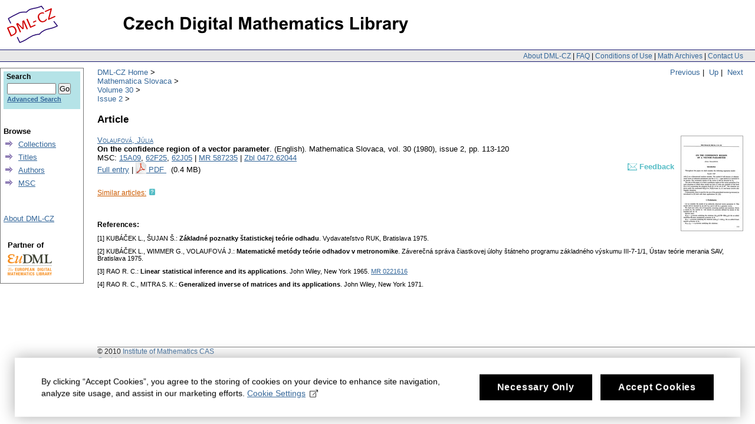

--- FILE ---
content_type: text/html;charset=utf-8
request_url: https://dml.cz/handle/10338.dmlcz/136233
body_size: 4302
content:
<?xml version="1.0" encoding="UTF-8"?>
<!DOCTYPE html PUBLIC "-//W3C//DTD XHTML 1.0 Strict//EN" "http://www.w3.org/TR/xhtml1/DTD/xhtml1-strict.dtd">
<html xmlns:xlink="http://www.w3.org/TR/xlink/" xmlns:mods="http://www.loc.gov/mods/v3" xmlns:dim="http://www.dspace.org/xmlns/dspace/dim" xmlns:dc="http://purl.org/dc/elements/1.1/" xmlns:mets="http://www.loc.gov/METS/" xmlns:dri="http://di.tamu.edu/DRI/1.0/" xmlns:i18n="http://apache.org/cocoon/i18n/2.1">
<head>
<script src="https://www.googletagmanager.com/gtag/js?id=G-EJNHJ740VQ" async="" class="mc-analytics" type="text/plain"> </script>
<script class="mc-analytics" type="text/plain">
							  window.dataLayer = window.dataLayer || [];
								function gtag(){dataLayer.push(arguments);}
								gtag('js', new Date());

								gtag('config', 'G-EJNHJ740VQ');

								gtag('event', 'object-view', { 'event_category' : 'object_page_view', 'event_label': '134237_136223_136231_136233' });</script>
<meta content="jkSQOhfQqX3lS251yJ0TcX_qlDNdCERsGWu8vRgXr_4" name="google-site-verification" />
<meta content="B6329BFF43A67338D0E5D8E81FC2EA8A" name="msvalidate.01" />
<meta content="text/html; charset=UTF-8" http-equiv="Content-Type" />
<link type="text/css" rel="stylesheet" media="screen" href="/themes/DML/style.css" />
<script type="text/javascript" src="/themes/DML/utility.js">&nbsp;</script>
<script type="text/javascript" src="/themes/DML/email.js">&nbsp;</script>
<script type="text/javascript">
				function tFocus(element)
				{	
					if (element.value == ' ')
					{ element.value='';}
				}
				
				function tSubmit(form)
				{
					var defaultedElements = document.getElementsByTagName("textarea");
				
					for (var i=0; i != defaultedElements.length; i++){
					
						if (defaultedElements[i].value == ' ')
						{
							defaultedElements[i].value='';
						}
					}
				}
            </script>
<title>DML-CZ - Czech Digital Mathematics Library: On the confidence region of a vector parameter</title>
<meta name="citation_journal_title" content="Mathematica Slovaca" />
<meta name="citation_publisher" content="Mathematical Institute of the Slovak Academy of Sciences" />
<meta name="citation_author" content="Volaufová, Júlia" />
<meta name="citation_title" content="On the confidence region of a vector parameter" />
<meta name="citation_year" content="1980" />
<meta name="citation_volume" content="30" />
<meta name="citation_issue" content="2" />
<meta name="citation_firstpage" content="113" />
<meta name="citation_lastpage" content="120" />
<meta name="citation_issn" content="0139-9918" />
<meta name="citation_language" content="eng" />
<meta name="citation_id" content="136233" />
<meta name="citation_zbl" content="Zbl 0472.62044" />
<meta name="citation_mr" content="MR587235" />
<meta name="citation_hdl" content="hdl:10338.dmlcz/136233" />
<meta name="citation_pdf_url" content="http://dml.cz/bitstream/handle/10338.dmlcz/136233/MathSlov_30-1980-2_2.pdf" />
<meta name="dc.Contributors" content="Volaufová, Júlia" />
<meta name="dc.Title" content="On the confidence region of a vector parameter" />
<meta name="dc.Indentifier" content="hdl:10338.dmlcz/136233" />
<script>
				var _paq = window._paq = window._paq || [];
				/* tracker methods like "setCustomDimension" should be called before "trackPageView" */
				_paq.push(['disableCookies']); // měření bez cookies, není potřeba opt-in
				_paq.push(['trackPageView']);
				_paq.push(['enableLinkTracking']);
				(function() {
				var u="//analytics.ics.muni.cz/";
				_paq.push(['setTrackerUrl', u+'matomo.php']);
				_paq.push(['setSiteId', '632']);
				var d=document, g=d.createElement('script'), s=d.getElementsByTagName('script')[0];
				g.async=true; g.src=u+'matomo.js'; s.parentNode.insertBefore(g,s);
				})();
			</script>
</head>
<body onload="prevedEmaily()">
<div id="ds-main">
<div id="ds-header">
<a href="/">
<span id="ds-header-logo"> </span>
</a>
<a href="/">
<h1> </h1>
</a>
<div class="divider">
<span class="topnav">
<a href="&#10;&#9;&#9;&#9;&#9;&#9;&#9;&#9;/about&#10;            ">About DML-CZ</a> | <a href="&#10;&#9;&#9;&#9;&#9;&#9;&#9;&#9;/FAQ&#10;            ">FAQ</a> | <a href="&#10;&#9;&#9;&#9;&#9;&#9;&#9;&#9;/use&#10;            ">Conditions of Use</a> | <a href="&#10;&#9;&#9;&#9;&#9;&#9;&#9;&#9;/dmls&#10;            ">Math Archives</a> | <a href="/contact">Contact Us</a>
</span>
</div>
<div class="mynavigation"> 
			
                <a href="/handle/10338.dmlcz/136232">Previous</a>&nbsp;|
                &nbsp;<a href="/handle/10338.dmlcz/136231">Up</a>&nbsp;|
                    &nbsp;<a href="/handle/10338.dmlcz/136234">Next</a>
</div>
<ul id="ds-trail">
<li class="ds-trail-link first-link">
<a href="/">DML-CZ Home</a>
</li>
<li xmlns="http://di.tamu.edu/DRI/1.0/" class="ds-trail-link ">
<a href="/handle/10338.dmlcz/134237">Mathematica Slovaca</a>
</li>
<li class="ds-trail-link ">
<a href="/handle/10338.dmlcz/136223">Volume 30</a>
</li>
<li class="ds-trail-link last-link">
<a href="/handle/10338.dmlcz/136231">Issue 2</a>
</li>
</ul>
</div>
<script type="text/javascript" src="/themes/DML/wz_tooltip.js">&nbsp;</script>
<div id="ds-body">
<h1 xmlns:fn="http://www.w3.org/2003/11/xpath-functions">Article</h1>
<div xmlns:fn="http://www.w3.org/2003/11/xpath-functions" class="item-biblio">
<div class="preview">
<a href="/bitstream/handle/10338.dmlcz/136233/MathSlov_30-1980-2_2.pdf" onClick="gtag('event', 'PDF-download', { 'event_category' : 'download', 'event_label': 'MathSlov_30-1980-2_2.pdf' })">
<img alt="First Page Preview" class="preview" src="/bitstream/handle/10338.dmlcz/136233/thumbnail.jpg?sequence=4" />
</a>
</div>
<div class="item-metadata">
<div>
<a href="/browse-author-items?id=4427">
<span class="item-author">Volaufová, Júlia</span>
</a>
</div>
<span class="item-title">On the confidence region of a vector parameter</span>.
							
						<span class="article_lang">
						(English).</span>
<span class="item-journal">Mathematica Slovaca</span>,

                        <span class="item-vol">vol. 30
						(1980),
                            issue 2</span>,
                        <span class="item-pp">pp. 113-120</span>
</div>
<div class="item-refids">
<span class="msc">MSC:
                        </span>
<a href="/browse-subject-items?subject=15A09">15A09</a>,
                                 <a href="/browse-subject-items?subject=62F25">62F25</a>,
                                 <a href="/browse-subject-items?subject=62J05">62J05</a> | <a target="_blank" href="https://mathscinet.ams.org/mathscinet-getitem?mr=MR587235">MR 587235</a> | <a target="_blank" href="http://www.zentralblatt-math.org/zmath/en/search/?q=an:Zbl 0472.62044&amp;format=complete">Zbl 0472.62044</a>
</div>
<div class="item_refids" id="item_refids_with_feedback">
<span class="left-element">
<a xmlns="http://www.w3.org/1999/xhtml" href="/handle/10338.dmlcz/136233?show=full">Full entry</a> | <a xmlns="http://di.tamu.edu/DRI/1.0/" href="/bitstream/handle/10338.dmlcz/136233/MathSlov_30-1980-2_2.pdf">
<img style="border-style: none; margin-bottom: -3px;" alt="PDF" src="/manakin/themes/DML/pdf.gif" />
</a>
<a href="/bitstream/handle/10338.dmlcz/136233/MathSlov_30-1980-2_2.pdf" onClick="gtag('event', 'PDF-download', { 'event_category' : 'download', 'event_label': 'MathSlov_30-1980-2_2.pdf' })">

    PDF
                            </a>&nbsp;
														(0.4 MB)

                        </span>
<span class="right-element" id="feedbackToArticle">
<a onmouseout="UnTip();" onmouseover="Tip('To send requests and comments to            the administrator.');" class="feedbackToArticleLink" href="/feedback/article?topComm=Mathematica Slovaca&amp;handle=10338.dmlcz/136233">
<span class="feedbackImg">&nbsp;&nbsp;&nbsp;&nbsp;</span>
<span class="heading">Feedback</span>
</a>
<form method="get" id="feedbackToArticleParams">
<input name="topComm" type="hidden" id="feedbackToArticleParam_TopComm" value="Mathematica Slovaca" />
<input name="handle" type="hidden" id="feedbackToArticleParam_Handle" value="10338.dmlcz/136233" />
</form>
</span>
</div>
<div id="similarArticles">
<div class="similarArticlesLink">
<span class="heading">
<a href="/handle/10338.dmlcz/136233/SimilarArticles">Similar articles:</a>
</span>
<span class="help" onclick="Tip('Explore your topic of interest! Browse the wealth of DML-CZ even if you don\'t know the exact author or title. Check out our automatically generated list of articles with the most similar content.', DELAY, 0);" onmouseout="UnTip();">&nbsp;&nbsp;&nbsp;&nbsp;</span>
</div>
</div>
<div class="references">
<div class="references-head">
<span class="bold">References:
                        </span>
</div>
<div class="references-inside">
<div class="reference">[1] KUBÁČEK L., ŠUJAN Š.: <b>Základné poznatky štatistickej teórie odhadu</b>. Vydavateľstvo RUK, Bratislava 1975.</div>
<div class="reference">[2] KUBÁČEK L., WIMMER G., VOLAUFOVÁ J.: <b>Matematické metódy teórie odhadov v metronomike</b>. Záverečná správa čiastkovej úlohy štátneho pгogгamu základného výskumu III-7-1/1, Ústav teórie merania SAV, Bratislava 1975.</div>
<div class="reference">[3] RAO R. C.: <b>Lineaг statistical inference and its applications</b>. John Wiley, New York 1965. <a href="http://mathscinet.ams.org/mathscinet-getitem?mr=0221616" target="_blank">MR&#160;0221616</a></div>
<div class="reference">[4] RAO R. C., MITRA S. K.: <b>Generalized inveгse of matrices and its applications</b>. John Wiley, New York 1971.</div>
</div>
</div>
</div>
</div>
<div id="ds-options">
<div id="search-box">
<h3>Search</h3>
<div class="ds-option-set" id="ds-search-option">
<form method="get" id="ds-search-form" action="/search">
<fieldset>
<input type="text" class="ds-text-field " name="query" />
<input value="Go" type="submit" name="submit" class="ds-button-field " onclick="&#10;&#9;&#9;&#9;&#9;&#9;&#9;&#9;&#9;&#9;&#9;var radio = document.getElementById(&quot;ds-search-form-scope-container&quot;);&#10;&#9;&#9;&#9;&#9;&#9;&#9;&#9;&#9;&#9;&#9;if (radio != undefined &amp;&amp; radio.checked)&#10;&#9;&#9;&#9;&#9;&#9;&#9;&#9;&#9;&#9;&#9;{&#10;&#9;&#9;&#9;&#9;&#9;&#9;&#9;&#9;&#9;&#9;var form = document.getElementById(&quot;ds-search-form&quot;);&#10;&#9;&#9;&#9;&#9;&#9;&#9;&#9;&#9;&#9;&#9;form.action=&#10;&#9;&#9;&#9;&#9;&#9;&#9;&#9;&#9;&#9;&quot;/handle/&quot; + radio.value + &quot;/search&quot; ; &#10;                                    } &#10;                                " />
<label>
<input checked="checked" value="" name="scope" type="radio" id="ds-search-form-scope-all" />Search</label>
<br />
<label>
<input name="scope" type="radio" id="ds-search-form-scope-container" value="10338.dmlcz/136231" />This Collection</label>
</fieldset>
</form>
<a href="/advanced-search">Advanced Search</a>
</div>
</div>
<div xmlns="http://www.w3.org/1999/xhtml" id="artifactbrowser_Navigation_list_browse" class="ds-option-set">
<ul class="ds-options-list">
<li>
<h4 class="ds-sublist-head">Browse</h4>
<ul class="ds-simple-list">
<li>
<a href="/community-list">Collections</a>
</li>
<li>
<a href="/browse-title">Titles</a>
</li>
<li>
<a href="/browse-author">Authors</a>
</li>
<li>
<a href="/MSCSubjects">MSC</a>
</li>
</ul>
</li>
</ul>
</div>
<div xmlns="http://di.tamu.edu/DRI/1.0/" class="ds-option-set" id="artifactbrowser_Navigation_list_account">
<h3 class="ds-option-set-head"> </h3>
<a href="/about">About DML-CZ</a>
</div>
<div id="eudml-partner">
<div class="eudml-partner-head">Partner of</div>
<a href="http://eudml.org/">
<img alt="EuDML logo" src="/manakin/themes/DML/eudml-logo-mensi.png" />
</a>
</div>
</div>

<div id="ds-footer">
<div id="ds-footer-links">&copy; 2010 <a href="http://www.math.cas.cz/">Institute of Mathematics CAS</a>
</div>
<div>
<a class="mc-open-dialog" href="#">Cookies</a>
</div>
</div>
</div>
<script>
								!function(i,c){i.muniCookies=c;var s=document.createElement("script");s.src=c.scriptUrl+"main.js",document.head.appendChild(s)}(window,{
								scriptUrl: 'https://cdn.muni.cz/Scripts/libs/muni-cookies/',
								lang: 'en',
								customStyle: true,
								key: 'b973f3ab-96c9-49e0-a330-761aba5a344d',
								colors: {
									primary: '#000000',
									primaryText: '#fff',
									link: '#336699'
								}})
							</script>
</body>
</html>


--- FILE ---
content_type: text/css
request_url: https://dml.cz/themes/DML/style.css
body_size: 6006
content:
* {
    margin: 0;
    padding: 0;
}

body {
    background: white;
    margin: 0;
    padding: 0;
    font-family: "verdana", Arial, Helvetica, sans-serif;
    font-size: 10pt;
    font-style: normal;
}

/*******************************
*****  General elements  ******
*******************************/
a {
    color: rgb(51, 102, 153);
}

ul {
    margin-top: 10px;
    margin-bottom: 10px;
}

li {
    margin-left: 25px;
}

p {
    margin-top: 10px;
    margin-bottom: 10px;
}

h1, h2, h3, h4, h5 {

    margin: 1em 0;
    /*color: #336699;*/
    color: black;
    font-size: 1em;
}

h1 { 
    font-size: 1.3em;
}

h2 { 
    font-size: 1.2em;
}

h3 { 
    font-size: 1.1em;
}

.cleaner { 
    clear: both;
}

span.bold {
    font-weight: bolder;
}

.bold {
    font-weight: bold;
}

span.italics,span.italic {
    font-style: italic;
}

span.underline {
    text-decoration: underline;
}

span.fade {
    color: gray;
    font-size: 90%;
}

span.fade a {
    color: gray;
    text-decoration: none;
}

span.fade a:hover {
    color: blue;
    text-decoration: underline;
}    

span.warn {
    color: red;
    font-weight: bolder;
}

p.hidden, span.hidden {
    display: none;
}

.hidden-ca {
	display: none;
}


/*******************************
*****  Major components  ******
*******************************/
ul#ds-trail {
    margin: 10px 0px 0px 165px;
    /*background-color: grey;*/
}

div#ds-body {
    margin: 5px 0 10px 165px;
    min-width:600px;
}

div#ds-options {
    border: 1px solid #777;
    padding: 5px 5px 0 5px;
    position: absolute;
    top: 115px;
    left: 0;
    width: 130px;
    overflow: hidden;
}

div#ds-footer {
    clear: both;
    margin: 100px 0px 10px 165px;
    padding-bottom: 20px;
    border-top: 1px solid gray;
}

div#ds-footer-links {
    font-size: 9pt;
}

span.topnav {
    font-size: 90%;
}


/*******************************
**********  Header  ***********
*******************************/
div#ds-header a span#ds-header-logo {
    width: 200px;
    height: 80px;
    float: left;
    background-image: url("dml-logo.gif");
    background-repeat: no-repeat;
}

div#ds-header a {
    text-decoration: none;
}

div#ds-header h1 {
    float: left;
    width: 535px;
    height: 49px;
    background-image: url("nadpis.gif");
    background-repeat: no-repeat;
}

div#ds-header .divider {
    clear: both;
    background-color: #E8E8E8;
    border-top: #191970 1px solid;
    border-bottom: #191970 1px solid;
    padding: 2px 20px 2px 165px;
    text-align: right;
    /* background-image: url("stripe.gif"); */
    /* height: 18px; */
}

/* User box (login / profile) */
div#ds-user-box {
    position: absolute;
    top: 20px;
    right: 20px;
}

div#ds-user-box p {
    color: gray;
    padding: 0px;
    margin: 0px;
}

div#ds-user-box a {
    text-decoration: none;
    color: gray;
    padding: 0px;
    margin: 0px;
}

div#ds-user-box a:hover {
    text-decoration: underline;
}

/* Trail */


ul#ds-trail li.ds-trail-link {
    list-style: none;
    margin-left:0px;
}

ul#ds-trail li.ds-trail-link a:hover {
    text-decoration: underline;
}

ul#ds-trail li.ds-trail-link:after {
    content: " > ";
}




/*******************************
*******  Options list  ********
*******************************/

div#ds-options h3 {
    color: black;
    font-size: 1em;
    margin-top: 0px;
    margin-bottom: 0px;
}

div#ds-options h4 {
    color: black;
    font-size: 10pt;
    margin-top: 10px;
    margin-bottom: 0px;
}

div#ds-options ul {
    margin: 0 0 0 0;
    padding: 0;
}

div#ds-options li {
    margin-left: 0px;
    margin-top: 5px;
    margin-bottom: 5px;
    padding: 0;
    font-size: 10pt;
}

div#ds-options li {

    margin-left: 0px;
}

div#ds-options div#artifactbrowser_Navigation_list_browse li {
    list-style: none;
    margin-left: 0px;
}

div#ds-options div#artifactbrowser_Navigation_list_browse ul ul li {
    list-style-image: url(arrow.gif);
    margin-left: 25px;
}

div#ds-options div#artifactbrowser_Navigation_list_account ul li {
    list-style-image: url(arrow.gif);
    margin-left: 25px;
}

div#ds-options div#artifactbrowser_Navigation_list_context ul li {
    list-style-image: url(arrow.gif);
    margin-left: 25px;
}

div.ds-option-set {
    margin-bottom: 30px;
}

/* search box, in the option list */
#ds-search-option-head {
    margin: 0 !important;
    background-color: #b5e3e7;
    padding-left: 0px;
    padding-right: 0px;
    padding-top: 5px;
    padding-bottom: 3px;
}

div#ds-search-option {
    background-color: #b5e3e7;
    padding-top: 2px;
    padding-bottom: 10px;
    padding-left: 3px;
    padding-right: 3px;
}

form#ds-search-form fieldset {
    border: none;
    margin: 0 0 0 0;
    padding: 0px 3px 0px 3px;
}

div#ds-search-option input.ds-text-field {
    width: 79px;
    font-size: 1em;
    margin: 0 0 0 0;
    padding: 0 0 0 0;
}

div#ds-search-option input.ds-button-field {
    margin: 0 0 0 0;
    padding: 0 0 0 0;
}

div#ds-search-option label {
    display: none;
}

div#ds-search-option a {
    font-weight: bold;
    font-size: .9em;
}

/*******************************
**********  Footer  ***********
*******************************/

div#ds-footer a span#ds-footer-logo {
    width: 250px;
    height: 250px;
    float: left;
    background-image: url("dml-logo.png");
    background-repeat: no-repeat;
    margin: 5px;
}

div#ds-footer a {
    text-decoration: none;
}

div#ds-footer a:hover {
    text-decoration: underline;
}


/*******************************
********  pagination  *********
*******************************/

div.pagination {
    position: relative;
    margin: 10px 20px 2px 20px;
}

div.pagination-masked {
    position: relative;
    margin: 10px 20px 10px 20px;
}

/*
a.previous-page-link {
position: absolute;
left: 50px;
bottom: 5px;
}

a.next-page-link {
position: absolute;
right: 50px;
bottom: 5px;
}

p.pagination-info {
position: relative;
text-align: center;
width: 50%;
margin: 0 auto 5px auto;
}

ul.pagination-links {
position: relative;
text-align: center;
width: 50%;
margin: 0 auto 5px auto;
padding: 0 0 0 0;
}
*/

*.pagination-links li {
    list-style: none;
    display: inline;
    margin-right: 5px;
    font-weight: bolder;
    font-size: 90%;
}


/*******************************
******  Alphabet Lists  *******
*******************************/

ul.alphabet {
    text-align: center;
}

ul.alphabet li {
    list-style: none;
    display: inline;
    padding: 0;
    margin: 0 5px 0 5px;
    font-weight: bolder;
}

ul.alphabet a:hover {
    color: black;
}

/*******************************
******  Progress Lists  *******
*******************************/

ul.ds-progress-list {
    margin: 0px;
    padding-top: 2px;
    padding-bottom: 2px;
    text-align: center;
}

ul.ds-progress-list li {
    font-family: Arial, Helvetica, sans-serif;
    font-weight: bold;
    color: gray;
    overflow: hidden;
    display: inline;
    line-height: 20px;
}

ul.ds-progress-list li.current {
    color: black;
}

ul.ds-progress-list li.arrow {
    font-size: 200%;
    font-weight: bold;
    position: relative;
    top: 6px;
}


/*******************************
*******  Artifact List  *******
*******************************/

ul.ds-artifact-list {
    /*
    border: 1px solid gray;
    list-style-type: none;
    width: 95%;
    */
}

ul.ds-artifact-list li.odd {
    /*background-color: rgb(238, 238, 238);*/
}

ul.ds-artifact-list li.even {
    /*background-color: rgb(255, 255, 255);*/
}

ul.ds-artifact-list li {
    position: relative;
    padding-bottom: 3px;
    padding-top: 3px;
    margin: 0 0 0 0;
    padding: 2px 5px 2px 5px;

}

ul.ds-artifact-list li div.artifact-description {
    width: 80%;
}

ul.ds-artifact-list li div.artifact-preview {
    margin: -30px 0px 0 auto;
    width: 15%;
}

ul.ds-artifact-list li div.artifact-info {
    padding-left: 5px;
    display: inline;
}

ul.ds-artifact-list li div.artifact-info .publisher-date {
    /*display: none;*/
}

ul.ds-artifact-list li div.artifact-title {
    font-family: Arial, Helvetica, sans-serif;
    display: inline;
}

span.date {
    font-style: italic;
}

/*******************************
*********  Tables  ************
*******************************/

table {
    clear: both;
    border-spacing: 0px;
    border: 1px solid gray;
    width: 95%;
}

tr.ds-table-header-row {
    color: inherit;
    background-color: rgb(218, 218, 218);
}

tr.ds-table-header-row.subheader {
    background-color: rgb(250, 250, 214);
}

th {
    padding: 4px 10px;
}
.subheader th {
    padding-left: 5px;
    font-weight: 100;
}

tr.ds-table-row.odd {
    color: inherit;
}

tr.ds-table-row.even {
    color: inherit;
}

td {
    padding: 3px 10px 5px 10px;
    border: none;
    font-size: inherit;
    background-color: inherit;
    color: inherit;
    vertical-align: top;
}

.indent {
    padding-left: 35px;
    padding-right: 0;
}
.doubleIndent {
    padding-left: 55px;
    padding-right: 0;
}

th.indent {
    padding-left: 30px;
    padding-right: 0;
}
th.doubleIndent {
    padding-left: 50px;
    padding-right: 0;
}




/*******************************
***********  forms  ***********
*******************************/

form.ds-interactive-div {
    width: 95%;
}

form.ds-interactive-div li.ds-form-item {
    //display: block;
    padding: 2px 0;
    width: 100%;
}

form.ds-interactive-div li {
    margin: 0;
}

form.ds-interactive-div li.odd {
    background-color: rgb(238, 238, 238);
}

form.ds-interactive-div li.even {
    background-color: rgb(255, 255, 255);
}

form.ds-interactive-div li.last {
    border-top: 2px solid gray;
    background-color: rgb(215, 215, 215);
}

li.ds-form-item {
    float: left;
    clear: both;
    width: 100%;
}

div.ds-form-content {
    float: left;
    clear: right;
    display: block;
    padding: 7px;
    width: 800px;
}

span.ds-form-label,label.ds-form-label {
    display: block;
    float: left;
    clear: left;
    padding: 5px 20px 5px 10px;
    width: 115px;
    font-weight: bold;
    vertical-align: middle;
    overflow: hidden;
}

/* Help, error, & in-line labels */
label.ds-composite-component {
    display: block;
    float: left;
    padding: 0px 5px 0 0px;
    font-size: 80%;
    color: black;
    background-color: inherit;
    text-align: left;
}

span.error {
    display: block;
    font-size: 100%;
    color: red;
    background-color: inherit;
    margin: 0;
}

span.field-help {
    display: block;
    margin-left: 5px;
    font-size: 90%;
    color: gray;
    background-color: inherit;
}

input.error,textarea.error,select.error {
    color: inherit;
    background-color: rgb(255, 245, 245);
    border-color: red;
}

span.composite-help {
    display: block;
    font-size: 90%;
    color: gray;
    background-color: inherit;
    text-align: left;
}

span.composite-help {
    display: block;
    font-size: 80%;
    color: black;
    background-color: inherit;
    text-align: left;
}

div.spacer {
    margin: 0;
    padding: 0;
    line-height: 0px;
    clear: both;
}


/* The composite field  */
span.ds-composite-field {
    display: table-row;
    padding: 2px;
}

*.ds-composite-field.ds-composite-component {
    display: table-cell;
    text-align: left;
    width: auto;
    padding-right: 10px;
}

*.ds-composite-field input,*.ds-composite-field textarea,*.ds-composite-field select {
    margin-right: 5px;
    margin-bottom: -2px;
}


/* Checkboxes and Radio buttons */
fieldset.ds-checkbox-field,fieldset.ds-radio-field {
    border: none;
    margin: 0;
    padding: 0;
}

fieldset.ds-checkbox-field legend,fieldset.ds-radio-field legend {
    display: none;
}

fieldset.ds-checkbox-field label,fieldset.ds-radio-field label {
    display: block;
}


/* Sub sections within a form */

fieldset.ds-form-list {
    border: 2px solid gray;
    padding: 0;
    margin-left: 0;
    margin-right: 0;
}

fieldset.ds-form-list ol {
    padding: 0;
    margin: 0;
    width: 100%;
}

fieldset.ds-form-list legend {
    color: #336699;
    background-color: inherit;
    font-size: 115%;
    font-weight: bolder;
    margin-left: 10px;
}

fieldset.thick legend {
    color: #336699;
    padding-left: 10px;
    padding-right: 30px;
}

fieldset.ds-form-sublist {
    border: 1px solid rgb(238, 238, 238);
    padding: 0;
    margin: 5px;
}

fieldset.ds-form-list ol {
    list-style-type: none;
}



/*******************************
*   Rules for specific pages  *
*******************************/

/** Navigation bar for browse-by pages */
form.navigation {
    max-width: 750px;
    margin: 0 auto 0 auto;
    border: 1px solid gray;
    background-color: rgb(238, 238, 238);
}

form.navigation p {
    text-align: center;
}

/* System wide alerts */
div#ds-system-wide-alert {
    background-color: rgb(255,240,220);
    border: 2px solid rgb(213,80,40);
    padding: 6px;
    margin: 10px 30px 10px 30px;
    color: rgb(213, 80, 40);
}

/* License text, used during submission to show a license */
div.license-text {
    border: 1px solid #666;
    background-color: #EEE;
    padding: 20px;
    margin: 20px;
    margin-top: 5px;
    font-family: monospace;
    font-size: 125%;
}

/** System generated notices, typicaly these follow any action in the administrative section. */
div.notice {
    background-color: rgb(238, 238, 238);
    border: 2px solid gray;
    padding: 6px;
    text-align: center;
    margin: 10px 30px 10px 30px;
}


/** Community & Collection homepage */

div.search-browse {
    border: 2px solid gray;
    background-color: rgb(238,238,238);
    padding: 0px 5px 0px 10px;
    margin-top: 20px;
    width: 40%;
}

div.detail-view div.ds-logo-wrapper {
    text-align: right;

    margin-right: 30px;
    margin: -150px 30px 0px auto;
}

div.detail-view p {
    clear: both;
}

p.copyright-text {
    margin-top: 30px;
    width: 90%;
    font-style: italic;
    text-align: center;

    margin: 30px auto 0px auto;
}

ul.subjects li { 
    /*font-weight: bold;*/
}

ul.subject-topics,
ul.subject-class-topics { 
    margin-left: 1em;
}

ul.subject-topics li,
ul.subject-class-topics li { 
    /*
    display: inline;
    padding: 0;
    margin: 0;
    font-weight: normal;
    */
}

ul.subject-classes li { 
    font-weight: normal;
}

ul.subject-classes { 
    display: none;
}

ul.non-visible {
    display: none;
}

a.msc_subject {
    font-weight: bold;
}

span.top_name {
    font-weight: normal;
}

ul.bibliolist {
    list-style-type: none;
    /*margin-left: 5px; */
    margin-right: 40px;
    text-align: left;
}

ul.bibliolist li {
    margin-bottom: 15px;
}


/* Three column lists */
.column-list-wrapper { 
    border: 1px solid #555;
    width: 95%;
}

.column-list-wrapper h3 { 
    margin: 0;
    padding: 3px;
    font-size: 1em;
    text-align: center;
    background: #ddd;
}

ul.three-column { 
    float: left;
    width: 30%;
    list-style-type: none;
}

td.three-column {
    text-align: center;
    background-color: lightGray;
    color: #336699;
    font-weight: bold;
    font-size: 1.1em;
}

.mynavigation {
    text-align: right;
    padding: 10px 20px;
    float: right;
}

div.main_page_community {
}

div.community_type {
    font-weight: bold;
    font-size: 1em;
}

ul.main_page_community_data {
    list-style: none;
}

ul.subcommunity_data {
    list-style: none;
    display: none;
    font-size: 0.9em;
}

div#search-box {
    background-color: #b5e3e7;
}

div#search-box h3 {
    padding: 2px 5px 2px 5px;
    font-size: 0.9em;
    font-weight: bold;
}

div#search-box a {
    padding: 2px 3px 2px 3px;
    font-size: 80%;
}

table.community-list {
    border-style: none;
    padding: 0px;
    margin: 0px 0px 0px 0px;
}


/*
table.community-list td {
margin: 0px 0px 0px 0px;
padding: 0px 0px 0px 0px;
}

table.community-list tr {
margin: 0px 0px 0px 0px;
padding: 0px 0px 0px 0px;
}
*/

td.community-list {
    padding: 0px;
    margin: 0px;
    border-style: none;
}



div.browse_by_search_box {
    padding: 5px 10px 5px 10px;
    margin: 40px 0px 0px 0px;
    background-color: #EEEEEE;
    border: 2px solid gray;
    width: 30%;
}

div.browse_by_search_box-integrated {
    padding-bottom: 10px;
}

ul.issue_articles {
    list-style: none;
    margin-left: 0px;
}

ul.issue_articles li {
    margin-bottom: 10px;
    text-indent: -20px;
}

.mycenter {
    text-align: center;
    clear: right;
}

.mycenter div {
    margin-left:auto;
    margin-right:auto;
    text-align: center;
}

/*
div#artifactbrowser_AdvancedSearch_div_advanced-search {
text-align: center;
}
*/

div.advanced_search {
    text-align: center;
    margin-left: auto;
    margin-right: auto;
    margin-top: 20px;
}

table.advanced_search {
    text-align: center;
    border-style: solid;
    border-width: 2px;
    border-color: #cccccc;
    background-color: #eeeeee;
    width: auto;
    margin-left: auto;
    margin-right: auto;
    font-size: 0.9em;
}

td.na_stred {
    text-align: center;
}

/* advanced search */

/*
div#artifactbrowser_AdvancedSearch_div_advanced-search {
text-align: center;
width: auto;
}
*/

form#artifactbrowser_AdvancedSearch_div_search-query {
    text-align: center;
    margin-left: auto;
    margin-right: auto;
}


td.advanced_search_pole {
    text-align: center;
}

fieldset#artifactbrowser_AdvancedSearch_list_search-query {
    text-align: center;
    border-width: 0px;
    margin-left: auto;
    margin-right: auto;
}


table#artifactbrowser_AdvancedSearch_table_search-query {
    text-align: center;
    width: auto;
    border-width: 1px;
    border-color: #cccccc;
    border-style: solid;
}

div.advanced_search_scope {
    margin-top: 7px;
    margin-bottom: 10px;
}

/* zmena odrazky u vypisu clanku */
ul.mylist {
    list-style-image: url('bullet5.gif');
}

/* zvetsime okenko u conjunction */
select#artifactbrowser_AdvancedSearch_field_conjunction3 {
    width: 70px;
}

select#artifactbrowser_AdvancedSearch_field_conjunction2 {
    width: 70px;
}

table#artifactbrowser_AdvancedSearch_table_search-query th {
    font-size: 90%;
}

span.scope_label {
    font-size: 90%;
}


tr.mysmaller th {
    font-size: 90%;
    text-align: left;
}

table.file-list {
    margin-bottom: 20px;
}

td.references {
    margin-left: 20px;
    margin-right: 20px;
}

tr.references-head td {
    margin-top: 10px;
}

tr.metadata-table td {
    padding: 3px 10px 3px 10px;
}

/* alternativni vypis polozky formou bibliograficke citace */
.item-author {
    font-variant: small-caps;
}



span.item-title {
    font-weight: bold;
}

div.references {
    margin: 20px 20px 20px 0px;
    padding: 20px 0px 0px 0px;
    /*border-top: gray 1px solid;*/
}


div.references-head {
    font-size: 90%;
}

div.references-inside {
    font-size: 80%;
}

div.reference {
    margin-top: 10px;
}

div.item-biblio {
    /*
    border-style: solid;
    border-width: 1px;
    border-color: gray;
    padding: 10px 15px 10px 15px;
    margin-right: 50px;*/
    margin-top: 10px;
}

div.my_search_results {
    margin-left: 25px;
    text-align: left;

}

ul.my_search_results {
    list-style-image: url('bullet5.gif');
    text-align: left;
}

ul.my_search_results li {
    margin-bottom: 5px;
}

table.pagination {
    width: 100%;
    text-align: center;
    border-style: none;
}

td.previous-page-link {
    text-align: left;
    vertical-align: middle;

}

td.next-page-link {
    text-align: right;
    vertical-align: middle;
}

table.pagination td {
    text-align: center;
}

td.pagination-info {
    text-align: center;
}

table.authors-list td {
    padding: 10px 20px 10px 20px;
}

table.issue_articles {
    border-style: none;
}

table.journal_contents {
    border-style: none;
    width: auto;
    padding: 0px;
    margin: 0px;
}


td.volume {
    /*	width: 2%;*/
    margin: 0px 0px 0px 0px;
    padding: 1px 10px 1px 1px;

}

td.issues {
    margin: 0px;
    padding: 1px;
}


/*
table.journal_contents td {
border-style: solid;
border-width: 1px;
}
*/

div.introductory_text {
    background-color: AliceBlue;
    border: 1px dotted black;
    margin: 30px 50px 30px 0px;
    padding: 10px;
    /*font-size: 110%; */
}


div.faq-questions {
    padding-bottom: 20px;
    border-bottom: 1px solid darkgray;
}

div.faq-block {
    margin-top: 10px;
    padding-bottom: 10px;
    border-bottom: 1px dotted darkgray;
    color: black;
}

div.faq-question {
    font-weight: bold;
    margin-bottom: 3px;
}

div.faq-answer ul {
    list-style-type: none;
    list-style-position: outside;
}

a.noblue {
    color: black;
}

p.main_text {
    font-size: 100%;
}

table.dml_detail_view {
    padding: 0px 0px 5px 0px;
    border-collapse: collapse;
}

table.dml_detail_view tr {
    padding: 0px 0px 0px 0px;
    margin: 0px;
}

td.label {
    font-weight: bold;
    padding-left: 5px;
    margin: 0px;
    padding: 5px 0px 0px 10px;
}

td.value {
    font-weight: normal;
    padding-right: 5px;
    margin: 0px;
    padding: 5px 10px 0px 0px;
}

td.empty_row {
    font-size: 1pt;
    /*	height: 5px;*/
}

tr.empty_row {
    height: 5px;
}

div.preview {
    float: right;
    padding: 0px 20px 10px 5px;
}

img.preview {
    border-style: solid;
    border-width: 1px;
    border-color: #A9A9A9;
}

div.dml-community-image {
    float: left;
    margin-right: 20px;
    margin-bottom: 20px;
}

div.dml-community-brief {
    padding: 0px 20px 0px 20px;
}

div.dml-volume-image {
    float: right;
    margin: 0px 20px 10px 20px;
}

span.item_full_title {
    color: #191970;
    font-weight: bold;
}

span.non-active {
    color: #808080;
}

img.logo-small {
    width: 50%;
    height: 50%;
}

div.links-heading {
    font-weight: bold;
    margin-top: 20px;
    margin-bottom: 5px;
}

div.links ul {
    list-style: none;
    /* list-style-position: outside; */

}

.monograph-list {
    list-style: none;
}

.monograph-list-sorted {
	list-style: decimal;
	margin-left: 5px;
}

.monograph-list li {
	padding: 2px;
}

td.column1 {
	 width: 1%;
	 white-space: nowrap;
	 padding: 0px;
	 padding-right: 2em;
}

td.column2 {
	 padding: 0px;
}


div.dml-inside-text {
    padding-right: 80px;
}

span.book-title {
    font-style: italic;
}

.no-center th {
    text-align: left;
}

div.keywords {
    margin: 10px 0px;
}

div.summary {
    margin: 10px 0px;
}


/*Similar Links, Lubos Kohut, ICS MU, version: 2009-10-19*/
.similarArticlesBackLink {
    margin-left: 2px;
    margin-top: 10px;
}

.similarArticlesBackLink a {
    font-size: 0.85em;
    color: #56BDC6;
}

#similarArticles {
    font-size: 0.9em;
    overflow: hidden;
    margin-top: 25px;
    margin-bottom: 10px;
}

#similarArticles .similarArticlesLink .heading a {
    color: #CD5B00;
}

#similarArticles .method .title a {
    color: black;
}

#similarArticles .help {
    cursor:help;
    margin-left: 2px;
    width:10px;
    height: 11px;
    background: transparent url('help.png') 0 0 no-repeat;
}

#similarArticles .allMethods {
    border-collapse: collapse;
    border: none;
}

#similarArticles .method {
    width: 27em;
    margin: 0;
    padding: 0;
    padding-right: 15px;
}

#similarArticles .method .heading {
    margin-top: 15px;
    margin-bottom: 5px;
}


#similarArticles .method .links {
    border-collapse: collapse;
    border: none;
}

#similarArticles .similarArticle .article {
    width: 85%;
    margin: 0;
    padding: 0;
    padding-top: 3px;
    padding-bottom: 3px;
}

#similarArticles .similarArticle .weight {
    margin: 0;
    padding: 0;
    padding-top: 7px;
    padding-bottom: 3px;
}

#similarArticles .similarArticle .progressBarBackground {
    display: block;
    width: 60px;
    height: 0.9ex;
    border: 1px solid #808080;
    background: #DDD;
}

#similarArticles .similarArticle .progressBar {
    display: block;
    height: 100%;
    background: #CCC url('progressBar.png') 0 0 repeat-y;
    border-right: 1px solid #808080;
}

#similarArticles .feedback{
    font-size: 0.9em;
    font-weight: bold;
    padding-top: 15px;
    padding-bottom: 3px;
}

#similarArticles .feedback p{
    margin-top: 2px;
    margin-bottom: 1px;
}

/*--------------------------*/

/*DmlTopCommunities Description, Lubos Kohut, ICS MU, 2009-07-20*/

.intro-text .bold {
  font-weight: bolder;
}

.intro-text .italic {
  font-style: italic;
}

.intro-text .more-info-section {
  margin-top: 1em;
  margin-bottom: 2em;
}

.intro-text #more_info {
  margin-bottom: 1em;
}

.intro-text .description-section {
  margin-bottom: 1em;
}
/*-----------------------*/


/* Feedback To Article, Lubos Kohut, ICS MU, 2009-08-27 */
#item_refids_with_feedback {
    position: relative;
    overflow: hidden;
    height: 20px;
}

#item_refids_with_feedback .left-element {
    position: absolute;
    left: 0;
}

#item_refids_with_feedback .right-element {
    position: absolute;
    right: 0;
    margin-right: 20px;
    margin-right: 6px;
}

#feedbackToArticle .heading {
    font-weight: bold;
    color: #56BDC6;
    text-align: left;
}

#feedbackToArticle .feedbackImg {
    width: 17px;
    height: 12px;
    background: transparent url('feedback.png') center left no-repeat;
}

#feedbackToArticle a.feedbackToArticleLink {
    color: #56BDC6;
    text-decoration: none;
}
/*--------------------------*/


/* 20090915 - krejvl */
.issue-info {
	font-weight: bold;
	margin-top: 10px;
	margin-bottom: 20px;
}
/*--------------------------*/


/* Sections, Lubos Kohut, ICS MU, 2009-10-02 */
#issue_articles {
    margin-top: 10px;
}

#issue_articles #blockOfArticles {
    margin-top: 4px;
}

#issue_articles .section-level1 {
    /*color: #56BDC6;*/
    color: #9999BB;
    font-weight: bold;
    margin-left: 0.5em;
    margin-top: 10px;
}

#issue_articles .section-level2 {
    color: #9999BB;
    font-weight: bold;
    margin-left: 1em;
    margin-top: 5px;
}

#issue_articles .section-level3 {
    color: #9999BB;
    font-weight: bold;
    margin-left: 1.5em;
    margin-top: 5px;
}

#issue_articles .section-level4 {
    color: #9999BB;
    font-weight: bold;
    margin-left: 2em;
    margin-top: 5px;
}

#issue_articles #lineOfArticle {
    margin-top: 8px;
    border-collapse: collapse;
    border: none;
}

#issue_articles .article {
    padding: 0;
    padding-left: 20px;
}

#issue_articles .pages {
    padding: 0;
    text-align: right;
    width: 8em;
}
/*--------------------------*/

.boruvka-heading {
	padding-bottom: 1em;
	font-size: 120%;
	color: #000086;
}

.boruvka-h1 {
	display: inline;
}

.boruvka-photos {
	float: right;
	margin-bottom: 10px;
}

.boruvka-top-space {
	padding-top: 1em;
}

.boruvka-clear {
	clear: right;
}

.boruvka-info {
	font-size: 120%;
	padding-top: 2em;
	padding-bottom: 2em;
}

.boruvka-pdf-icon {
	height: 1em;
}

.boruvka-eng-icon {
	height: 0.85em;
}

.boruvka-footer {
	position: relative;
	width: 100%;
}

.boruvka-footer-right {
	position: absolute;
	top: 0;
	right: 0;
}

.boruvka-top-line {
	color: #000086;
	margin-top: 2em;
}


ul.workType-list {
	list-style-type: none;
}

ul.work-list {
	list-style-type: decimal;
}

div.line {
	border-top: #111111 1px dotted;
	width: 40%;
	margin-top: 20px;
	margin-bottom: 10px;
}

.collection-note {
	color: DimGray;
	font-weight: bold;
}

.collection-item-note {
	font-weight: bold;
}

.mnotes {
	margin-top: 20px;
	margin-bottom: 20px;
}

.sponsors {
	font-size: 9pt;
}

#eudml-partner {
	margin-top: 20px;
	font-weight: bold;
	margin-bottom: 10px;
	padding-left: 0.5em;
}

.eudml-partner-head {
}

#eudml-partner img {
	padding-top: 8px;
}
	

.files-section {

}

.toc {
	font-size: 1em;
}

.inside-info {
	margin-top: 40px;
	width: 65%;
}


div.retracted {
	margin-top: 20px;
	margin-bottom: 20px;
	color: red;
}

span.retracted-label {
	font-weight: bold;
}

br.inline-space {
	margin-bottom: 5px;
}


















--- FILE ---
content_type: application/javascript
request_url: https://cdn.muni.cz/Scripts/libs/muni-cookies/fbox/jquery.min.js
body_size: 29947
content:
/*! For license information please see jquery.min.js.LICENSE.txt */
!function(e,t){"object"==typeof module&&"object"==typeof module.exports?module.exports=e.document?t(e,!0):function(e){if(!e.document)throw new Error("jQuery requires a window with a document");return t(e)}:t(e)}("undefined"!=typeof window?window:this,(function(e,t){var n=[],r=e.document,i=n.slice,o=n.concat,s=n.push,a=n.indexOf,u={},l=u.toString,c=u.hasOwnProperty,f={},p="2.2.0",d=function(e,t){return new d.fn.init(e,t)},h=/^[\s\uFEFF\xA0]+|[\s\uFEFF\xA0]+$/g,g=/^-ms-/,v=/-([\da-z])/gi,m=function(e,t){return t.toUpperCase()};function y(e){var t=!!e&&"length"in e&&e.length,n=d.type(e);return"function"!==n&&!d.isWindow(e)&&("array"===n||0===t||"number"==typeof t&&t>0&&t-1 in e)}d.fn=d.prototype={jquery:p,constructor:d,selector:"",length:0,toArray:function(){return i.call(this)},get:function(e){return null!=e?0>e?this[e+this.length]:this[e]:i.call(this)},pushStack:function(e){var t=d.merge(this.constructor(),e);return t.prevObject=this,t.context=this.context,t},each:function(e){return d.each(this,e)},map:function(e){return this.pushStack(d.map(this,(function(t,n){return e.call(t,n,t)})))},slice:function(){return this.pushStack(i.apply(this,arguments))},first:function(){return this.eq(0)},last:function(){return this.eq(-1)},eq:function(e){var t=this.length,n=+e+(0>e?t:0);return this.pushStack(n>=0&&t>n?[this[n]]:[])},end:function(){return this.prevObject||this.constructor()},push:s,sort:n.sort,splice:n.splice},d.extend=d.fn.extend=function(){var e,t,n,r,i,o,s=arguments[0]||{},a=1,u=arguments.length,l=!1;for("boolean"==typeof s&&(l=s,s=arguments[a]||{},a++),"object"==typeof s||d.isFunction(s)||(s={}),a===u&&(s=this,a--);u>a;a++)if(null!=(e=arguments[a]))for(t in e)n=s[t],s!==(r=e[t])&&(l&&r&&(d.isPlainObject(r)||(i=d.isArray(r)))?(i?(i=!1,o=n&&d.isArray(n)?n:[]):o=n&&d.isPlainObject(n)?n:{},s[t]=d.extend(l,o,r)):void 0!==r&&(s[t]=r));return s},d.extend({expando:"jQuery"+(p+Math.random()).replace(/\D/g,""),isReady:!0,error:function(e){throw new Error(e)},noop:function(){},isFunction:function(e){return"function"===d.type(e)},isArray:Array.isArray,isWindow:function(e){return null!=e&&e===e.window},isNumeric:function(e){var t=e&&e.toString();return!d.isArray(e)&&t-parseFloat(t)+1>=0},isPlainObject:function(e){return"object"===d.type(e)&&!e.nodeType&&!d.isWindow(e)&&!(e.constructor&&!c.call(e.constructor.prototype,"isPrototypeOf"))},isEmptyObject:function(e){var t;for(t in e)return!1;return!0},type:function(e){return null==e?e+"":"object"==typeof e||"function"==typeof e?u[l.call(e)]||"object":typeof e},globalEval:function(e){var t,n=eval;(e=d.trim(e))&&(1===e.indexOf("use strict")?((t=r.createElement("script")).text=e,r.head.appendChild(t).parentNode.removeChild(t)):n(e))},camelCase:function(e){return e.replace(g,"ms-").replace(v,m)},nodeName:function(e,t){return e.nodeName&&e.nodeName.toLowerCase()===t.toLowerCase()},each:function(e,t){var n,r=0;if(y(e))for(n=e.length;n>r&&!1!==t.call(e[r],r,e[r]);r++);else for(r in e)if(!1===t.call(e[r],r,e[r]))break;return e},trim:function(e){return null==e?"":(e+"").replace(h,"")},makeArray:function(e,t){var n=t||[];return null!=e&&(y(Object(e))?d.merge(n,"string"==typeof e?[e]:e):s.call(n,e)),n},inArray:function(e,t,n){return null==t?-1:a.call(t,e,n)},merge:function(e,t){for(var n=+t.length,r=0,i=e.length;n>r;r++)e[i++]=t[r];return e.length=i,e},grep:function(e,t,n){for(var r=[],i=0,o=e.length,s=!n;o>i;i++)!t(e[i],i)!==s&&r.push(e[i]);return r},map:function(e,t,n){var r,i,s=0,a=[];if(y(e))for(r=e.length;r>s;s++)null!=(i=t(e[s],s,n))&&a.push(i);else for(s in e)null!=(i=t(e[s],s,n))&&a.push(i);return o.apply([],a)},guid:1,proxy:function(e,t){var n,r,o;return"string"==typeof t&&(n=e[t],t=e,e=n),d.isFunction(e)?(r=i.call(arguments,2),o=function(){return e.apply(t||this,r.concat(i.call(arguments)))},o.guid=e.guid=e.guid||d.guid++,o):void 0},now:Date.now,support:f}),"function"==typeof Symbol&&(d.fn[Symbol.iterator]=n[Symbol.iterator]),d.each("Boolean Number String Function Array Date RegExp Object Error Symbol".split(" "),(function(e,t){u["[object "+t+"]"]=t.toLowerCase()}));var x=function(e){var t,n,r,i,o,s,a,u,l,c,f,p,d,h,g,v,m,y,x,b="sizzle"+1*new Date,w=e.document,T=0,C=0,k=oe(),E=oe(),N=oe(),S=function(e,t){return e===t&&(f=!0),0},D=1<<31,j={}.hasOwnProperty,A=[],L=A.pop,q=A.push,H=A.push,O=A.slice,F=function(e,t){for(var n=0,r=e.length;r>n;n++)if(e[n]===t)return n;return-1},P="checked|selected|async|autofocus|autoplay|controls|defer|disabled|hidden|ismap|loop|multiple|open|readonly|required|scoped",R="[\\x20\\t\\r\\n\\f]",M="(?:\\\\.|[\\w-]|[^\\x00-\\xa0])+",W="\\["+R+"*("+M+")(?:"+R+"*([*^$|!~]?=)"+R+"*(?:'((?:\\\\.|[^\\\\'])*)'|\"((?:\\\\.|[^\\\\\"])*)\"|("+M+"))|)"+R+"*\\]",I=":("+M+")(?:\\((('((?:\\\\.|[^\\\\'])*)'|\"((?:\\\\.|[^\\\\\"])*)\")|((?:\\\\.|[^\\\\()[\\]]|"+W+")*)|.*)\\)|)",$=new RegExp(R+"+","g"),B=new RegExp("^"+R+"+|((?:^|[^\\\\])(?:\\\\.)*)"+R+"+$","g"),_=new RegExp("^"+R+"*,"+R+"*"),X=new RegExp("^"+R+"*([>+~]|"+R+")"+R+"*"),z=new RegExp("="+R+"*([^\\]'\"]*?)"+R+"*\\]","g"),U=new RegExp(I),V=new RegExp("^"+M+"$"),Y={ID:new RegExp("^#("+M+")"),CLASS:new RegExp("^\\.("+M+")"),TAG:new RegExp("^("+M+"|[*])"),ATTR:new RegExp("^"+W),PSEUDO:new RegExp("^"+I),CHILD:new RegExp("^:(only|first|last|nth|nth-last)-(child|of-type)(?:\\("+R+"*(even|odd|(([+-]|)(\\d*)n|)"+R+"*(?:([+-]|)"+R+"*(\\d+)|))"+R+"*\\)|)","i"),bool:new RegExp("^(?:"+P+")$","i"),needsContext:new RegExp("^"+R+"*[>+~]|:(even|odd|eq|gt|lt|nth|first|last)(?:\\("+R+"*((?:-\\d)?\\d*)"+R+"*\\)|)(?=[^-]|$)","i")},G=/^(?:input|select|textarea|button)$/i,Q=/^h\d$/i,J=/^[^{]+\{\s*\[native \w/,K=/^(?:#([\w-]+)|(\w+)|\.([\w-]+))$/,Z=/[+~]/,ee=/'|\\/g,te=new RegExp("\\\\([\\da-f]{1,6}"+R+"?|("+R+")|.)","ig"),ne=function(e,t,n){var r="0x"+t-65536;return r!=r||n?t:0>r?String.fromCharCode(r+65536):String.fromCharCode(r>>10|55296,1023&r|56320)},re=function(){p()};try{H.apply(A=O.call(w.childNodes),w.childNodes),A[w.childNodes.length].nodeType}catch(e){H={apply:A.length?function(e,t){q.apply(e,O.call(t))}:function(e,t){for(var n=e.length,r=0;e[n++]=t[r++];);e.length=n-1}}}function ie(e,t,r,i){var o,a,l,c,f,h,m,y,T=t&&t.ownerDocument,C=t?t.nodeType:9;if(r=r||[],"string"!=typeof e||!e||1!==C&&9!==C&&11!==C)return r;if(!i&&((t?t.ownerDocument||t:w)!==d&&p(t),t=t||d,g)){if(11!==C&&(h=K.exec(e)))if(o=h[1]){if(9===C){if(!(l=t.getElementById(o)))return r;if(l.id===o)return r.push(l),r}else if(T&&(l=T.getElementById(o))&&x(t,l)&&l.id===o)return r.push(l),r}else{if(h[2])return H.apply(r,t.getElementsByTagName(e)),r;if((o=h[3])&&n.getElementsByClassName&&t.getElementsByClassName)return H.apply(r,t.getElementsByClassName(o)),r}if(n.qsa&&!N[e+" "]&&(!v||!v.test(e))){if(1!==C)T=t,y=e;else if("object"!==t.nodeName.toLowerCase()){for((c=t.getAttribute("id"))?c=c.replace(ee,"\\$&"):t.setAttribute("id",c=b),a=(m=s(e)).length,f=V.test(c)?"#"+c:"[id='"+c+"']";a--;)m[a]=f+" "+ge(m[a]);y=m.join(","),T=Z.test(e)&&de(t.parentNode)||t}if(y)try{return H.apply(r,T.querySelectorAll(y)),r}catch(e){}finally{c===b&&t.removeAttribute("id")}}}return u(e.replace(B,"$1"),t,r,i)}function oe(){var e=[];return function t(n,i){return e.push(n+" ")>r.cacheLength&&delete t[e.shift()],t[n+" "]=i}}function se(e){return e[b]=!0,e}function ae(e){var t=d.createElement("div");try{return!!e(t)}catch(e){return!1}finally{t.parentNode&&t.parentNode.removeChild(t),t=null}}function ue(e,t){for(var n=e.split("|"),i=n.length;i--;)r.attrHandle[n[i]]=t}function le(e,t){var n=t&&e,r=n&&1===e.nodeType&&1===t.nodeType&&(~t.sourceIndex||D)-(~e.sourceIndex||D);if(r)return r;if(n)for(;n=n.nextSibling;)if(n===t)return-1;return e?1:-1}function ce(e){return function(t){return"input"===t.nodeName.toLowerCase()&&t.type===e}}function fe(e){return function(t){var n=t.nodeName.toLowerCase();return("input"===n||"button"===n)&&t.type===e}}function pe(e){return se((function(t){return t=+t,se((function(n,r){for(var i,o=e([],n.length,t),s=o.length;s--;)n[i=o[s]]&&(n[i]=!(r[i]=n[i]))}))}))}function de(e){return e&&void 0!==e.getElementsByTagName&&e}for(t in n=ie.support={},o=ie.isXML=function(e){var t=e&&(e.ownerDocument||e).documentElement;return!!t&&"HTML"!==t.nodeName},p=ie.setDocument=function(e){var t,i,s=e?e.ownerDocument||e:w;return s!==d&&9===s.nodeType&&s.documentElement?(h=(d=s).documentElement,g=!o(d),(i=d.defaultView)&&i.top!==i&&(i.addEventListener?i.addEventListener("unload",re,!1):i.attachEvent&&i.attachEvent("onunload",re)),n.attributes=ae((function(e){return e.className="i",!e.getAttribute("className")})),n.getElementsByTagName=ae((function(e){return e.appendChild(d.createComment("")),!e.getElementsByTagName("*").length})),n.getElementsByClassName=J.test(d.getElementsByClassName),n.getById=ae((function(e){return h.appendChild(e).id=b,!d.getElementsByName||!d.getElementsByName(b).length})),n.getById?(r.find.ID=function(e,t){if(void 0!==t.getElementById&&g){var n=t.getElementById(e);return n?[n]:[]}},r.filter.ID=function(e){var t=e.replace(te,ne);return function(e){return e.getAttribute("id")===t}}):(delete r.find.ID,r.filter.ID=function(e){var t=e.replace(te,ne);return function(e){var n=void 0!==e.getAttributeNode&&e.getAttributeNode("id");return n&&n.value===t}}),r.find.TAG=n.getElementsByTagName?function(e,t){return void 0!==t.getElementsByTagName?t.getElementsByTagName(e):n.qsa?t.querySelectorAll(e):void 0}:function(e,t){var n,r=[],i=0,o=t.getElementsByTagName(e);if("*"===e){for(;n=o[i++];)1===n.nodeType&&r.push(n);return r}return o},r.find.CLASS=n.getElementsByClassName&&function(e,t){return void 0!==t.getElementsByClassName&&g?t.getElementsByClassName(e):void 0},m=[],v=[],(n.qsa=J.test(d.querySelectorAll))&&(ae((function(e){h.appendChild(e).innerHTML="<a id='"+b+"'></a><select id='"+b+"-\r\\' msallowcapture=''><option selected=''></option></select>",e.querySelectorAll("[msallowcapture^='']").length&&v.push("[*^$]="+R+"*(?:''|\"\")"),e.querySelectorAll("[selected]").length||v.push("\\["+R+"*(?:value|"+P+")"),e.querySelectorAll("[id~="+b+"-]").length||v.push("~="),e.querySelectorAll(":checked").length||v.push(":checked"),e.querySelectorAll("a#"+b+"+*").length||v.push(".#.+[+~]")})),ae((function(e){var t=d.createElement("input");t.setAttribute("type","hidden"),e.appendChild(t).setAttribute("name","D"),e.querySelectorAll("[name=d]").length&&v.push("name"+R+"*[*^$|!~]?="),e.querySelectorAll(":enabled").length||v.push(":enabled",":disabled"),e.querySelectorAll("*,:x"),v.push(",.*:")}))),(n.matchesSelector=J.test(y=h.matches||h.webkitMatchesSelector||h.mozMatchesSelector||h.oMatchesSelector||h.msMatchesSelector))&&ae((function(e){n.disconnectedMatch=y.call(e,"div"),y.call(e,"[s!='']:x"),m.push("!=",I)})),v=v.length&&new RegExp(v.join("|")),m=m.length&&new RegExp(m.join("|")),t=J.test(h.compareDocumentPosition),x=t||J.test(h.contains)?function(e,t){var n=9===e.nodeType?e.documentElement:e,r=t&&t.parentNode;return e===r||!(!r||1!==r.nodeType||!(n.contains?n.contains(r):e.compareDocumentPosition&&16&e.compareDocumentPosition(r)))}:function(e,t){if(t)for(;t=t.parentNode;)if(t===e)return!0;return!1},S=t?function(e,t){if(e===t)return f=!0,0;var r=!e.compareDocumentPosition-!t.compareDocumentPosition;return r||(1&(r=(e.ownerDocument||e)===(t.ownerDocument||t)?e.compareDocumentPosition(t):1)||!n.sortDetached&&t.compareDocumentPosition(e)===r?e===d||e.ownerDocument===w&&x(w,e)?-1:t===d||t.ownerDocument===w&&x(w,t)?1:c?F(c,e)-F(c,t):0:4&r?-1:1)}:function(e,t){if(e===t)return f=!0,0;var n,r=0,i=e.parentNode,o=t.parentNode,s=[e],a=[t];if(!i||!o)return e===d?-1:t===d?1:i?-1:o?1:c?F(c,e)-F(c,t):0;if(i===o)return le(e,t);for(n=e;n=n.parentNode;)s.unshift(n);for(n=t;n=n.parentNode;)a.unshift(n);for(;s[r]===a[r];)r++;return r?le(s[r],a[r]):s[r]===w?-1:a[r]===w?1:0},d):d},ie.matches=function(e,t){return ie(e,null,null,t)},ie.matchesSelector=function(e,t){if((e.ownerDocument||e)!==d&&p(e),t=t.replace(z,"='$1']"),n.matchesSelector&&g&&!N[t+" "]&&(!m||!m.test(t))&&(!v||!v.test(t)))try{var r=y.call(e,t);if(r||n.disconnectedMatch||e.document&&11!==e.document.nodeType)return r}catch(e){}return ie(t,d,null,[e]).length>0},ie.contains=function(e,t){return(e.ownerDocument||e)!==d&&p(e),x(e,t)},ie.attr=function(e,t){(e.ownerDocument||e)!==d&&p(e);var i=r.attrHandle[t.toLowerCase()],o=i&&j.call(r.attrHandle,t.toLowerCase())?i(e,t,!g):void 0;return void 0!==o?o:n.attributes||!g?e.getAttribute(t):(o=e.getAttributeNode(t))&&o.specified?o.value:null},ie.error=function(e){throw new Error("Syntax error, unrecognized expression: "+e)},ie.uniqueSort=function(e){var t,r=[],i=0,o=0;if(f=!n.detectDuplicates,c=!n.sortStable&&e.slice(0),e.sort(S),f){for(;t=e[o++];)t===e[o]&&(i=r.push(o));for(;i--;)e.splice(r[i],1)}return c=null,e},i=ie.getText=function(e){var t,n="",r=0,o=e.nodeType;if(o){if(1===o||9===o||11===o){if("string"==typeof e.textContent)return e.textContent;for(e=e.firstChild;e;e=e.nextSibling)n+=i(e)}else if(3===o||4===o)return e.nodeValue}else for(;t=e[r++];)n+=i(t);return n},r=ie.selectors={cacheLength:50,createPseudo:se,match:Y,attrHandle:{},find:{},relative:{">":{dir:"parentNode",first:!0}," ":{dir:"parentNode"},"+":{dir:"previousSibling",first:!0},"~":{dir:"previousSibling"}},preFilter:{ATTR:function(e){return e[1]=e[1].replace(te,ne),e[3]=(e[3]||e[4]||e[5]||"").replace(te,ne),"~="===e[2]&&(e[3]=" "+e[3]+" "),e.slice(0,4)},CHILD:function(e){return e[1]=e[1].toLowerCase(),"nth"===e[1].slice(0,3)?(e[3]||ie.error(e[0]),e[4]=+(e[4]?e[5]+(e[6]||1):2*("even"===e[3]||"odd"===e[3])),e[5]=+(e[7]+e[8]||"odd"===e[3])):e[3]&&ie.error(e[0]),e},PSEUDO:function(e){var t,n=!e[6]&&e[2];return Y.CHILD.test(e[0])?null:(e[3]?e[2]=e[4]||e[5]||"":n&&U.test(n)&&(t=s(n,!0))&&(t=n.indexOf(")",n.length-t)-n.length)&&(e[0]=e[0].slice(0,t),e[2]=n.slice(0,t)),e.slice(0,3))}},filter:{TAG:function(e){var t=e.replace(te,ne).toLowerCase();return"*"===e?function(){return!0}:function(e){return e.nodeName&&e.nodeName.toLowerCase()===t}},CLASS:function(e){var t=k[e+" "];return t||(t=new RegExp("(^|"+R+")"+e+"("+R+"|$)"))&&k(e,(function(e){return t.test("string"==typeof e.className&&e.className||void 0!==e.getAttribute&&e.getAttribute("class")||"")}))},ATTR:function(e,t,n){return function(r){var i=ie.attr(r,e);return null==i?"!="===t:!t||(i+="","="===t?i===n:"!="===t?i!==n:"^="===t?n&&0===i.indexOf(n):"*="===t?n&&i.indexOf(n)>-1:"$="===t?n&&i.slice(-n.length)===n:"~="===t?(" "+i.replace($," ")+" ").indexOf(n)>-1:"|="===t&&(i===n||i.slice(0,n.length+1)===n+"-"))}},CHILD:function(e,t,n,r,i){var o="nth"!==e.slice(0,3),s="last"!==e.slice(-4),a="of-type"===t;return 1===r&&0===i?function(e){return!!e.parentNode}:function(t,n,u){var l,c,f,p,d,h,g=o!==s?"nextSibling":"previousSibling",v=t.parentNode,m=a&&t.nodeName.toLowerCase(),y=!u&&!a,x=!1;if(v){if(o){for(;g;){for(p=t;p=p[g];)if(a?p.nodeName.toLowerCase()===m:1===p.nodeType)return!1;h=g="only"===e&&!h&&"nextSibling"}return!0}if(h=[s?v.firstChild:v.lastChild],s&&y){for(x=(d=(l=(c=(f=(p=v)[b]||(p[b]={}))[p.uniqueID]||(f[p.uniqueID]={}))[e]||[])[0]===T&&l[1])&&l[2],p=d&&v.childNodes[d];p=++d&&p&&p[g]||(x=d=0)||h.pop();)if(1===p.nodeType&&++x&&p===t){c[e]=[T,d,x];break}}else if(y&&(x=d=(l=(c=(f=(p=t)[b]||(p[b]={}))[p.uniqueID]||(f[p.uniqueID]={}))[e]||[])[0]===T&&l[1]),!1===x)for(;(p=++d&&p&&p[g]||(x=d=0)||h.pop())&&((a?p.nodeName.toLowerCase()!==m:1!==p.nodeType)||!++x||(y&&((c=(f=p[b]||(p[b]={}))[p.uniqueID]||(f[p.uniqueID]={}))[e]=[T,x]),p!==t)););return(x-=i)===r||x%r==0&&x/r>=0}}},PSEUDO:function(e,t){var n,i=r.pseudos[e]||r.setFilters[e.toLowerCase()]||ie.error("unsupported pseudo: "+e);return i[b]?i(t):i.length>1?(n=[e,e,"",t],r.setFilters.hasOwnProperty(e.toLowerCase())?se((function(e,n){for(var r,o=i(e,t),s=o.length;s--;)e[r=F(e,o[s])]=!(n[r]=o[s])})):function(e){return i(e,0,n)}):i}},pseudos:{not:se((function(e){var t=[],n=[],r=a(e.replace(B,"$1"));return r[b]?se((function(e,t,n,i){for(var o,s=r(e,null,i,[]),a=e.length;a--;)(o=s[a])&&(e[a]=!(t[a]=o))})):function(e,i,o){return t[0]=e,r(t,null,o,n),t[0]=null,!n.pop()}})),has:se((function(e){return function(t){return ie(e,t).length>0}})),contains:se((function(e){return e=e.replace(te,ne),function(t){return(t.textContent||t.innerText||i(t)).indexOf(e)>-1}})),lang:se((function(e){return V.test(e||"")||ie.error("unsupported lang: "+e),e=e.replace(te,ne).toLowerCase(),function(t){var n;do{if(n=g?t.lang:t.getAttribute("xml:lang")||t.getAttribute("lang"))return(n=n.toLowerCase())===e||0===n.indexOf(e+"-")}while((t=t.parentNode)&&1===t.nodeType);return!1}})),target:function(t){var n=e.location&&e.location.hash;return n&&n.slice(1)===t.id},root:function(e){return e===h},focus:function(e){return e===d.activeElement&&(!d.hasFocus||d.hasFocus())&&!!(e.type||e.href||~e.tabIndex)},enabled:function(e){return!1===e.disabled},disabled:function(e){return!0===e.disabled},checked:function(e){var t=e.nodeName.toLowerCase();return"input"===t&&!!e.checked||"option"===t&&!!e.selected},selected:function(e){return e.parentNode&&e.parentNode.selectedIndex,!0===e.selected},empty:function(e){for(e=e.firstChild;e;e=e.nextSibling)if(e.nodeType<6)return!1;return!0},parent:function(e){return!r.pseudos.empty(e)},header:function(e){return Q.test(e.nodeName)},input:function(e){return G.test(e.nodeName)},button:function(e){var t=e.nodeName.toLowerCase();return"input"===t&&"button"===e.type||"button"===t},text:function(e){var t;return"input"===e.nodeName.toLowerCase()&&"text"===e.type&&(null==(t=e.getAttribute("type"))||"text"===t.toLowerCase())},first:pe((function(){return[0]})),last:pe((function(e,t){return[t-1]})),eq:pe((function(e,t,n){return[0>n?n+t:n]})),even:pe((function(e,t){for(var n=0;t>n;n+=2)e.push(n);return e})),odd:pe((function(e,t){for(var n=1;t>n;n+=2)e.push(n);return e})),lt:pe((function(e,t,n){for(var r=0>n?n+t:n;--r>=0;)e.push(r);return e})),gt:pe((function(e,t,n){for(var r=0>n?n+t:n;++r<t;)e.push(r);return e}))}},r.pseudos.nth=r.pseudos.eq,{radio:!0,checkbox:!0,file:!0,password:!0,image:!0})r.pseudos[t]=ce(t);for(t in{submit:!0,reset:!0})r.pseudos[t]=fe(t);function he(){}function ge(e){for(var t=0,n=e.length,r="";n>t;t++)r+=e[t].value;return r}function ve(e,t,n){var r=t.dir,i=n&&"parentNode"===r,o=C++;return t.first?function(t,n,o){for(;t=t[r];)if(1===t.nodeType||i)return e(t,n,o)}:function(t,n,s){var a,u,l,c=[T,o];if(s){for(;t=t[r];)if((1===t.nodeType||i)&&e(t,n,s))return!0}else for(;t=t[r];)if(1===t.nodeType||i){if((a=(u=(l=t[b]||(t[b]={}))[t.uniqueID]||(l[t.uniqueID]={}))[r])&&a[0]===T&&a[1]===o)return c[2]=a[2];if(u[r]=c,c[2]=e(t,n,s))return!0}}}function me(e){return e.length>1?function(t,n,r){for(var i=e.length;i--;)if(!e[i](t,n,r))return!1;return!0}:e[0]}function ye(e,t,n,r,i){for(var o,s=[],a=0,u=e.length,l=null!=t;u>a;a++)(o=e[a])&&(!n||n(o,r,i))&&(s.push(o),l&&t.push(a));return s}function xe(e,t,n,r,i,o){return r&&!r[b]&&(r=xe(r)),i&&!i[b]&&(i=xe(i,o)),se((function(o,s,a,u){var l,c,f,p=[],d=[],h=s.length,g=o||function(e,t,n){for(var r=0,i=t.length;i>r;r++)ie(e,t[r],n);return n}(t||"*",a.nodeType?[a]:a,[]),v=!e||!o&&t?g:ye(g,p,e,a,u),m=n?i||(o?e:h||r)?[]:s:v;if(n&&n(v,m,a,u),r)for(l=ye(m,d),r(l,[],a,u),c=l.length;c--;)(f=l[c])&&(m[d[c]]=!(v[d[c]]=f));if(o){if(i||e){if(i){for(l=[],c=m.length;c--;)(f=m[c])&&l.push(v[c]=f);i(null,m=[],l,u)}for(c=m.length;c--;)(f=m[c])&&(l=i?F(o,f):p[c])>-1&&(o[l]=!(s[l]=f))}}else m=ye(m===s?m.splice(h,m.length):m),i?i(null,s,m,u):H.apply(s,m)}))}function be(e){for(var t,n,i,o=e.length,s=r.relative[e[0].type],a=s||r.relative[" "],u=s?1:0,c=ve((function(e){return e===t}),a,!0),f=ve((function(e){return F(t,e)>-1}),a,!0),p=[function(e,n,r){var i=!s&&(r||n!==l)||((t=n).nodeType?c(e,n,r):f(e,n,r));return t=null,i}];o>u;u++)if(n=r.relative[e[u].type])p=[ve(me(p),n)];else{if((n=r.filter[e[u].type].apply(null,e[u].matches))[b]){for(i=++u;o>i&&!r.relative[e[i].type];i++);return xe(u>1&&me(p),u>1&&ge(e.slice(0,u-1).concat({value:" "===e[u-2].type?"*":""})).replace(B,"$1"),n,i>u&&be(e.slice(u,i)),o>i&&be(e=e.slice(i)),o>i&&ge(e))}p.push(n)}return me(p)}function we(e,t){var n=t.length>0,i=e.length>0,o=function(o,s,a,u,c){var f,h,v,m=0,y="0",x=o&&[],b=[],w=l,C=o||i&&r.find.TAG("*",c),k=T+=null==w?1:Math.random()||.1,E=C.length;for(c&&(l=s===d||s||c);y!==E&&null!=(f=C[y]);y++){if(i&&f){for(h=0,s||f.ownerDocument===d||(p(f),a=!g);v=e[h++];)if(v(f,s||d,a)){u.push(f);break}c&&(T=k)}n&&((f=!v&&f)&&m--,o&&x.push(f))}if(m+=y,n&&y!==m){for(h=0;v=t[h++];)v(x,b,s,a);if(o){if(m>0)for(;y--;)x[y]||b[y]||(b[y]=L.call(u));b=ye(b)}H.apply(u,b),c&&!o&&b.length>0&&m+t.length>1&&ie.uniqueSort(u)}return c&&(T=k,l=w),x};return n?se(o):o}return he.prototype=r.filters=r.pseudos,r.setFilters=new he,s=ie.tokenize=function(e,t){var n,i,o,s,a,u,l,c=E[e+" "];if(c)return t?0:c.slice(0);for(a=e,u=[],l=r.preFilter;a;){for(s in(!n||(i=_.exec(a)))&&(i&&(a=a.slice(i[0].length)||a),u.push(o=[])),n=!1,(i=X.exec(a))&&(n=i.shift(),o.push({value:n,type:i[0].replace(B," ")}),a=a.slice(n.length)),r.filter)!(i=Y[s].exec(a))||l[s]&&!(i=l[s](i))||(n=i.shift(),o.push({value:n,type:s,matches:i}),a=a.slice(n.length));if(!n)break}return t?a.length:a?ie.error(e):E(e,u).slice(0)},a=ie.compile=function(e,t){var n,r=[],i=[],o=N[e+" "];if(!o){for(t||(t=s(e)),n=t.length;n--;)(o=be(t[n]))[b]?r.push(o):i.push(o);(o=N(e,we(i,r))).selector=e}return o},u=ie.select=function(e,t,i,o){var u,l,c,f,p,d="function"==typeof e&&e,h=!o&&s(e=d.selector||e);if(i=i||[],1===h.length){if((l=h[0]=h[0].slice(0)).length>2&&"ID"===(c=l[0]).type&&n.getById&&9===t.nodeType&&g&&r.relative[l[1].type]){if(!(t=(r.find.ID(c.matches[0].replace(te,ne),t)||[])[0]))return i;d&&(t=t.parentNode),e=e.slice(l.shift().value.length)}for(u=Y.needsContext.test(e)?0:l.length;u--&&(c=l[u],!r.relative[f=c.type]);)if((p=r.find[f])&&(o=p(c.matches[0].replace(te,ne),Z.test(l[0].type)&&de(t.parentNode)||t))){if(l.splice(u,1),!(e=o.length&&ge(l)))return H.apply(i,o),i;break}}return(d||a(e,h))(o,t,!g,i,!t||Z.test(e)&&de(t.parentNode)||t),i},n.sortStable=b.split("").sort(S).join("")===b,n.detectDuplicates=!!f,p(),n.sortDetached=ae((function(e){return 1&e.compareDocumentPosition(d.createElement("div"))})),ae((function(e){return e.innerHTML="<a href='#'></a>","#"===e.firstChild.getAttribute("href")}))||ue("type|href|height|width",(function(e,t,n){return n?void 0:e.getAttribute(t,"type"===t.toLowerCase()?1:2)})),n.attributes&&ae((function(e){return e.innerHTML="<input/>",e.firstChild.setAttribute("value",""),""===e.firstChild.getAttribute("value")}))||ue("value",(function(e,t,n){return n||"input"!==e.nodeName.toLowerCase()?void 0:e.defaultValue})),ae((function(e){return null==e.getAttribute("disabled")}))||ue(P,(function(e,t,n){var r;return n?void 0:!0===e[t]?t.toLowerCase():(r=e.getAttributeNode(t))&&r.specified?r.value:null})),ie}(e);d.find=x,d.expr=x.selectors,d.expr[":"]=d.expr.pseudos,d.uniqueSort=d.unique=x.uniqueSort,d.text=x.getText,d.isXMLDoc=x.isXML,d.contains=x.contains;var b=function(e,t,n){for(var r=[],i=void 0!==n;(e=e[t])&&9!==e.nodeType;)if(1===e.nodeType){if(i&&d(e).is(n))break;r.push(e)}return r},w=function(e,t){for(var n=[];e;e=e.nextSibling)1===e.nodeType&&e!==t&&n.push(e);return n},T=d.expr.match.needsContext,C=/^<([\w-]+)\s*\/?>(?:<\/\1>|)$/,k=/^.[^:#\[\.,]*$/;function E(e,t,n){if(d.isFunction(t))return d.grep(e,(function(e,r){return!!t.call(e,r,e)!==n}));if(t.nodeType)return d.grep(e,(function(e){return e===t!==n}));if("string"==typeof t){if(k.test(t))return d.filter(t,e,n);t=d.filter(t,e)}return d.grep(e,(function(e){return a.call(t,e)>-1!==n}))}d.filter=function(e,t,n){var r=t[0];return n&&(e=":not("+e+")"),1===t.length&&1===r.nodeType?d.find.matchesSelector(r,e)?[r]:[]:d.find.matches(e,d.grep(t,(function(e){return 1===e.nodeType})))},d.fn.extend({find:function(e){var t,n=this.length,r=[],i=this;if("string"!=typeof e)return this.pushStack(d(e).filter((function(){for(t=0;n>t;t++)if(d.contains(i[t],this))return!0})));for(t=0;n>t;t++)d.find(e,i[t],r);return(r=this.pushStack(n>1?d.unique(r):r)).selector=this.selector?this.selector+" "+e:e,r},filter:function(e){return this.pushStack(E(this,e||[],!1))},not:function(e){return this.pushStack(E(this,e||[],!0))},is:function(e){return!!E(this,"string"==typeof e&&T.test(e)?d(e):e||[],!1).length}});var N,S=/^(?:\s*(<[\w\W]+>)[^>]*|#([\w-]*))$/,D=d.fn.init=function(e,t,n){var i,o;if(!e)return this;if(n=n||N,"string"==typeof e){if(!(i="<"===e[0]&&">"===e[e.length-1]&&e.length>=3?[null,e,null]:S.exec(e))||!i[1]&&t)return!t||t.jquery?(t||n).find(e):this.constructor(t).find(e);if(i[1]){if(t=t instanceof d?t[0]:t,d.merge(this,d.parseHTML(i[1],t&&t.nodeType?t.ownerDocument||t:r,!0)),C.test(i[1])&&d.isPlainObject(t))for(i in t)d.isFunction(this[i])?this[i](t[i]):this.attr(i,t[i]);return this}return(o=r.getElementById(i[2]))&&o.parentNode&&(this.length=1,this[0]=o),this.context=r,this.selector=e,this}return e.nodeType?(this.context=this[0]=e,this.length=1,this):d.isFunction(e)?void 0!==n.ready?n.ready(e):e(d):(void 0!==e.selector&&(this.selector=e.selector,this.context=e.context),d.makeArray(e,this))};D.prototype=d.fn,N=d(r);var j=/^(?:parents|prev(?:Until|All))/,A={children:!0,contents:!0,next:!0,prev:!0};function L(e,t){for(;(e=e[t])&&1!==e.nodeType;);return e}d.fn.extend({has:function(e){var t=d(e,this),n=t.length;return this.filter((function(){for(var e=0;n>e;e++)if(d.contains(this,t[e]))return!0}))},closest:function(e,t){for(var n,r=0,i=this.length,o=[],s=T.test(e)||"string"!=typeof e?d(e,t||this.context):0;i>r;r++)for(n=this[r];n&&n!==t;n=n.parentNode)if(n.nodeType<11&&(s?s.index(n)>-1:1===n.nodeType&&d.find.matchesSelector(n,e))){o.push(n);break}return this.pushStack(o.length>1?d.uniqueSort(o):o)},index:function(e){return e?"string"==typeof e?a.call(d(e),this[0]):a.call(this,e.jquery?e[0]:e):this[0]&&this[0].parentNode?this.first().prevAll().length:-1},add:function(e,t){return this.pushStack(d.uniqueSort(d.merge(this.get(),d(e,t))))},addBack:function(e){return this.add(null==e?this.prevObject:this.prevObject.filter(e))}}),d.each({parent:function(e){var t=e.parentNode;return t&&11!==t.nodeType?t:null},parents:function(e){return b(e,"parentNode")},parentsUntil:function(e,t,n){return b(e,"parentNode",n)},next:function(e){return L(e,"nextSibling")},prev:function(e){return L(e,"previousSibling")},nextAll:function(e){return b(e,"nextSibling")},prevAll:function(e){return b(e,"previousSibling")},nextUntil:function(e,t,n){return b(e,"nextSibling",n)},prevUntil:function(e,t,n){return b(e,"previousSibling",n)},siblings:function(e){return w((e.parentNode||{}).firstChild,e)},children:function(e){return w(e.firstChild)},contents:function(e){return e.contentDocument||d.merge([],e.childNodes)}},(function(e,t){d.fn[e]=function(n,r){var i=d.map(this,t,n);return"Until"!==e.slice(-5)&&(r=n),r&&"string"==typeof r&&(i=d.filter(r,i)),this.length>1&&(A[e]||d.uniqueSort(i),j.test(e)&&i.reverse()),this.pushStack(i)}}));var q,H=/\S+/g;function O(){r.removeEventListener("DOMContentLoaded",O),e.removeEventListener("load",O),d.ready()}d.Callbacks=function(e){e="string"==typeof e?function(e){var t={};return d.each(e.match(H)||[],(function(e,n){t[n]=!0})),t}(e):d.extend({},e);var t,n,r,i,o=[],s=[],a=-1,u=function(){for(i=e.once,r=t=!0;s.length;a=-1)for(n=s.shift();++a<o.length;)!1===o[a].apply(n[0],n[1])&&e.stopOnFalse&&(a=o.length,n=!1);e.memory||(n=!1),t=!1,i&&(o=n?[]:"")},l={add:function(){return o&&(n&&!t&&(a=o.length-1,s.push(n)),function t(n){d.each(n,(function(n,r){d.isFunction(r)?e.unique&&l.has(r)||o.push(r):r&&r.length&&"string"!==d.type(r)&&t(r)}))}(arguments),n&&!t&&u()),this},remove:function(){return d.each(arguments,(function(e,t){for(var n;(n=d.inArray(t,o,n))>-1;)o.splice(n,1),a>=n&&a--})),this},has:function(e){return e?d.inArray(e,o)>-1:o.length>0},empty:function(){return o&&(o=[]),this},disable:function(){return i=s=[],o=n="",this},disabled:function(){return!o},lock:function(){return i=s=[],n||(o=n=""),this},locked:function(){return!!i},fireWith:function(e,n){return i||(n=[e,(n=n||[]).slice?n.slice():n],s.push(n),t||u()),this},fire:function(){return l.fireWith(this,arguments),this},fired:function(){return!!r}};return l},d.extend({Deferred:function(e){var t=[["resolve","done",d.Callbacks("once memory"),"resolved"],["reject","fail",d.Callbacks("once memory"),"rejected"],["notify","progress",d.Callbacks("memory")]],n="pending",r={state:function(){return n},always:function(){return i.done(arguments).fail(arguments),this},then:function(){var e=arguments;return d.Deferred((function(n){d.each(t,(function(t,o){var s=d.isFunction(e[t])&&e[t];i[o[1]]((function(){var e=s&&s.apply(this,arguments);e&&d.isFunction(e.promise)?e.promise().progress(n.notify).done(n.resolve).fail(n.reject):n[o[0]+"With"](this===r?n.promise():this,s?[e]:arguments)}))})),e=null})).promise()},promise:function(e){return null!=e?d.extend(e,r):r}},i={};return r.pipe=r.then,d.each(t,(function(e,o){var s=o[2],a=o[3];r[o[1]]=s.add,a&&s.add((function(){n=a}),t[1^e][2].disable,t[2][2].lock),i[o[0]]=function(){return i[o[0]+"With"](this===i?r:this,arguments),this},i[o[0]+"With"]=s.fireWith})),r.promise(i),e&&e.call(i,i),i},when:function(e){var t,n,r,o=0,s=i.call(arguments),a=s.length,u=1!==a||e&&d.isFunction(e.promise)?a:0,l=1===u?e:d.Deferred(),c=function(e,n,r){return function(o){n[e]=this,r[e]=arguments.length>1?i.call(arguments):o,r===t?l.notifyWith(n,r):--u||l.resolveWith(n,r)}};if(a>1)for(t=new Array(a),n=new Array(a),r=new Array(a);a>o;o++)s[o]&&d.isFunction(s[o].promise)?s[o].promise().progress(c(o,n,t)).done(c(o,r,s)).fail(l.reject):--u;return u||l.resolveWith(r,s),l.promise()}}),d.fn.ready=function(e){return d.ready.promise().done(e),this},d.extend({isReady:!1,readyWait:1,holdReady:function(e){e?d.readyWait++:d.ready(!0)},ready:function(e){(!0===e?--d.readyWait:d.isReady)||(d.isReady=!0,!0!==e&&--d.readyWait>0||(q.resolveWith(r,[d]),d.fn.triggerHandler&&(d(r).triggerHandler("ready"),d(r).off("ready"))))}}),d.ready.promise=function(t){return q||(q=d.Deferred(),"complete"===r.readyState||"loading"!==r.readyState&&!r.documentElement.doScroll?e.setTimeout(d.ready):(r.addEventListener("DOMContentLoaded",O),e.addEventListener("load",O))),q.promise(t)},d.ready.promise();var F=function(e,t,n,r,i,o,s){var a=0,u=e.length,l=null==n;if("object"===d.type(n))for(a in i=!0,n)F(e,t,a,n[a],!0,o,s);else if(void 0!==r&&(i=!0,d.isFunction(r)||(s=!0),l&&(s?(t.call(e,r),t=null):(l=t,t=function(e,t,n){return l.call(d(e),n)})),t))for(;u>a;a++)t(e[a],n,s?r:r.call(e[a],a,t(e[a],n)));return i?e:l?t.call(e):u?t(e[0],n):o},P=function(e){return 1===e.nodeType||9===e.nodeType||!+e.nodeType};function R(){this.expando=d.expando+R.uid++}R.uid=1,R.prototype={register:function(e,t){var n=t||{};return e.nodeType?e[this.expando]=n:Object.defineProperty(e,this.expando,{value:n,writable:!0,configurable:!0}),e[this.expando]},cache:function(e){if(!P(e))return{};var t=e[this.expando];return t||(t={},P(e)&&(e.nodeType?e[this.expando]=t:Object.defineProperty(e,this.expando,{value:t,configurable:!0}))),t},set:function(e,t,n){var r,i=this.cache(e);if("string"==typeof t)i[t]=n;else for(r in t)i[r]=t[r];return i},get:function(e,t){return void 0===t?this.cache(e):e[this.expando]&&e[this.expando][t]},access:function(e,t,n){var r;return void 0===t||t&&"string"==typeof t&&void 0===n?void 0!==(r=this.get(e,t))?r:this.get(e,d.camelCase(t)):(this.set(e,t,n),void 0!==n?n:t)},remove:function(e,t){var n,r,i,o=e[this.expando];if(void 0!==o){if(void 0===t)this.register(e);else{d.isArray(t)?r=t.concat(t.map(d.camelCase)):(i=d.camelCase(t),t in o?r=[t,i]:r=(r=i)in o?[r]:r.match(H)||[]),n=r.length;for(;n--;)delete o[r[n]]}(void 0===t||d.isEmptyObject(o))&&(e.nodeType?e[this.expando]=void 0:delete e[this.expando])}},hasData:function(e){var t=e[this.expando];return void 0!==t&&!d.isEmptyObject(t)}};var M=new R,W=new R,I=/^(?:\{[\w\W]*\}|\[[\w\W]*\])$/,$=/[A-Z]/g;function B(e,t,n){var r;if(void 0===n&&1===e.nodeType)if(r="data-"+t.replace($,"-$&").toLowerCase(),"string"==typeof(n=e.getAttribute(r))){try{n="true"===n||"false"!==n&&("null"===n?null:+n+""===n?+n:I.test(n)?d.parseJSON(n):n)}catch(e){}W.set(e,t,n)}else n=void 0;return n}d.extend({hasData:function(e){return W.hasData(e)||M.hasData(e)},data:function(e,t,n){return W.access(e,t,n)},removeData:function(e,t){W.remove(e,t)},_data:function(e,t,n){return M.access(e,t,n)},_removeData:function(e,t){M.remove(e,t)}}),d.fn.extend({data:function(e,t){var n,r,i,o=this[0],s=o&&o.attributes;if(void 0===e){if(this.length&&(i=W.get(o),1===o.nodeType&&!M.get(o,"hasDataAttrs"))){for(n=s.length;n--;)s[n]&&(0===(r=s[n].name).indexOf("data-")&&(r=d.camelCase(r.slice(5)),B(o,r,i[r])));M.set(o,"hasDataAttrs",!0)}return i}return"object"==typeof e?this.each((function(){W.set(this,e)})):F(this,(function(t){var n,r;if(o&&void 0===t){if(void 0!==(n=W.get(o,e)||W.get(o,e.replace($,"-$&").toLowerCase())))return n;if(r=d.camelCase(e),void 0!==(n=W.get(o,r)))return n;if(void 0!==(n=B(o,r,void 0)))return n}else r=d.camelCase(e),this.each((function(){var n=W.get(this,r);W.set(this,r,t),e.indexOf("-")>-1&&void 0!==n&&W.set(this,e,t)}))}),null,t,arguments.length>1,null,!0)},removeData:function(e){return this.each((function(){W.remove(this,e)}))}}),d.extend({queue:function(e,t,n){var r;return e?(t=(t||"fx")+"queue",r=M.get(e,t),n&&(!r||d.isArray(n)?r=M.access(e,t,d.makeArray(n)):r.push(n)),r||[]):void 0},dequeue:function(e,t){t=t||"fx";var n=d.queue(e,t),r=n.length,i=n.shift(),o=d._queueHooks(e,t);"inprogress"===i&&(i=n.shift(),r--),i&&("fx"===t&&n.unshift("inprogress"),delete o.stop,i.call(e,(function(){d.dequeue(e,t)}),o)),!r&&o&&o.empty.fire()},_queueHooks:function(e,t){var n=t+"queueHooks";return M.get(e,n)||M.access(e,n,{empty:d.Callbacks("once memory").add((function(){M.remove(e,[t+"queue",n])}))})}}),d.fn.extend({queue:function(e,t){var n=2;return"string"!=typeof e&&(t=e,e="fx",n--),arguments.length<n?d.queue(this[0],e):void 0===t?this:this.each((function(){var n=d.queue(this,e,t);d._queueHooks(this,e),"fx"===e&&"inprogress"!==n[0]&&d.dequeue(this,e)}))},dequeue:function(e){return this.each((function(){d.dequeue(this,e)}))},clearQueue:function(e){return this.queue(e||"fx",[])},promise:function(e,t){var n,r=1,i=d.Deferred(),o=this,s=this.length,a=function(){--r||i.resolveWith(o,[o])};for("string"!=typeof e&&(t=e,e=void 0),e=e||"fx";s--;)(n=M.get(o[s],e+"queueHooks"))&&n.empty&&(r++,n.empty.add(a));return a(),i.promise(t)}});var _=/[+-]?(?:\d*\.|)\d+(?:[eE][+-]?\d+|)/.source,X=new RegExp("^(?:([+-])=|)("+_+")([a-z%]*)$","i"),z=["Top","Right","Bottom","Left"],U=function(e,t){return e=t||e,"none"===d.css(e,"display")||!d.contains(e.ownerDocument,e)};function V(e,t,n,r){var i,o=1,s=20,a=r?function(){return r.cur()}:function(){return d.css(e,t,"")},u=a(),l=n&&n[3]||(d.cssNumber[t]?"":"px"),c=(d.cssNumber[t]||"px"!==l&&+u)&&X.exec(d.css(e,t));if(c&&c[3]!==l){l=l||c[3],n=n||[],c=+u||1;do{c/=o=o||".5",d.style(e,t,c+l)}while(o!==(o=a()/u)&&1!==o&&--s)}return n&&(c=+c||+u||0,i=n[1]?c+(n[1]+1)*n[2]:+n[2],r&&(r.unit=l,r.start=c,r.end=i)),i}var Y=/^(?:checkbox|radio)$/i,G=/<([\w:-]+)/,Q=/^$|\/(?:java|ecma)script/i,J={option:[1,"<select multiple='multiple'>","</select>"],thead:[1,"<table>","</table>"],col:[2,"<table><colgroup>","</colgroup></table>"],tr:[2,"<table><tbody>","</tbody></table>"],td:[3,"<table><tbody><tr>","</tr></tbody></table>"],_default:[0,"",""]};function K(e,t){var n=void 0!==e.getElementsByTagName?e.getElementsByTagName(t||"*"):void 0!==e.querySelectorAll?e.querySelectorAll(t||"*"):[];return void 0===t||t&&d.nodeName(e,t)?d.merge([e],n):n}function Z(e,t){for(var n=0,r=e.length;r>n;n++)M.set(e[n],"globalEval",!t||M.get(t[n],"globalEval"))}J.optgroup=J.option,J.tbody=J.tfoot=J.colgroup=J.caption=J.thead,J.th=J.td;var ee=/<|&#?\w+;/;function te(e,t,n,r,i){for(var o,s,a,u,l,c,f=t.createDocumentFragment(),p=[],h=0,g=e.length;g>h;h++)if((o=e[h])||0===o)if("object"===d.type(o))d.merge(p,o.nodeType?[o]:o);else if(ee.test(o)){for(s=s||f.appendChild(t.createElement("div")),a=(G.exec(o)||["",""])[1].toLowerCase(),u=J[a]||J._default,s.innerHTML=u[1]+d.htmlPrefilter(o)+u[2],c=u[0];c--;)s=s.lastChild;d.merge(p,s.childNodes),(s=f.firstChild).textContent=""}else p.push(t.createTextNode(o));for(f.textContent="",h=0;o=p[h++];)if(r&&d.inArray(o,r)>-1)i&&i.push(o);else if(l=d.contains(o.ownerDocument,o),s=K(f.appendChild(o),"script"),l&&Z(s),n)for(c=0;o=s[c++];)Q.test(o.type||"")&&n.push(o);return f}!function(){var e=r.createDocumentFragment().appendChild(r.createElement("div")),t=r.createElement("input");t.setAttribute("type","radio"),t.setAttribute("checked","checked"),t.setAttribute("name","t"),e.appendChild(t),f.checkClone=e.cloneNode(!0).cloneNode(!0).lastChild.checked,e.innerHTML="<textarea>x</textarea>",f.noCloneChecked=!!e.cloneNode(!0).lastChild.defaultValue}();var ne=/^key/,re=/^(?:mouse|pointer|contextmenu|drag|drop)|click/,ie=/^([^.]*)(?:\.(.+)|)/;function oe(){return!0}function se(){return!1}function ae(){try{return r.activeElement}catch(e){}}function ue(e,t,n,r,i,o){var s,a;if("object"==typeof t){for(a in"string"!=typeof n&&(r=r||n,n=void 0),t)ue(e,a,n,r,t[a],o);return e}if(null==r&&null==i?(i=n,r=n=void 0):null==i&&("string"==typeof n?(i=r,r=void 0):(i=r,r=n,n=void 0)),!1===i)i=se;else if(!i)return this;return 1===o&&(s=i,i=function(e){return d().off(e),s.apply(this,arguments)},i.guid=s.guid||(s.guid=d.guid++)),e.each((function(){d.event.add(this,t,i,r,n)}))}d.event={global:{},add:function(e,t,n,r,i){var o,s,a,u,l,c,f,p,h,g,v,m=M.get(e);if(m)for(n.handler&&(n=(o=n).handler,i=o.selector),n.guid||(n.guid=d.guid++),(u=m.events)||(u=m.events={}),(s=m.handle)||(s=m.handle=function(t){return void 0!==d&&d.event.triggered!==t.type?d.event.dispatch.apply(e,arguments):void 0}),l=(t=(t||"").match(H)||[""]).length;l--;)h=v=(a=ie.exec(t[l])||[])[1],g=(a[2]||"").split(".").sort(),h&&(f=d.event.special[h]||{},h=(i?f.delegateType:f.bindType)||h,f=d.event.special[h]||{},c=d.extend({type:h,origType:v,data:r,handler:n,guid:n.guid,selector:i,needsContext:i&&d.expr.match.needsContext.test(i),namespace:g.join(".")},o),(p=u[h])||((p=u[h]=[]).delegateCount=0,f.setup&&!1!==f.setup.call(e,r,g,s)||e.addEventListener&&e.addEventListener(h,s)),f.add&&(f.add.call(e,c),c.handler.guid||(c.handler.guid=n.guid)),i?p.splice(p.delegateCount++,0,c):p.push(c),d.event.global[h]=!0)},remove:function(e,t,n,r,i){var o,s,a,u,l,c,f,p,h,g,v,m=M.hasData(e)&&M.get(e);if(m&&(u=m.events)){for(l=(t=(t||"").match(H)||[""]).length;l--;)if(h=v=(a=ie.exec(t[l])||[])[1],g=(a[2]||"").split(".").sort(),h){for(f=d.event.special[h]||{},p=u[h=(r?f.delegateType:f.bindType)||h]||[],a=a[2]&&new RegExp("(^|\\.)"+g.join("\\.(?:.*\\.|)")+"(\\.|$)"),s=o=p.length;o--;)c=p[o],!i&&v!==c.origType||n&&n.guid!==c.guid||a&&!a.test(c.namespace)||r&&r!==c.selector&&("**"!==r||!c.selector)||(p.splice(o,1),c.selector&&p.delegateCount--,f.remove&&f.remove.call(e,c));s&&!p.length&&(f.teardown&&!1!==f.teardown.call(e,g,m.handle)||d.removeEvent(e,h,m.handle),delete u[h])}else for(h in u)d.event.remove(e,h+t[l],n,r,!0);d.isEmptyObject(u)&&M.remove(e,"handle events")}},dispatch:function(e){e=d.event.fix(e);var t,n,r,o,s,a=[],u=i.call(arguments),l=(M.get(this,"events")||{})[e.type]||[],c=d.event.special[e.type]||{};if(u[0]=e,e.delegateTarget=this,!c.preDispatch||!1!==c.preDispatch.call(this,e)){for(a=d.event.handlers.call(this,e,l),t=0;(o=a[t++])&&!e.isPropagationStopped();)for(e.currentTarget=o.elem,n=0;(s=o.handlers[n++])&&!e.isImmediatePropagationStopped();)(!e.rnamespace||e.rnamespace.test(s.namespace))&&(e.handleObj=s,e.data=s.data,void 0!==(r=((d.event.special[s.origType]||{}).handle||s.handler).apply(o.elem,u))&&!1===(e.result=r)&&(e.preventDefault(),e.stopPropagation()));return c.postDispatch&&c.postDispatch.call(this,e),e.result}},handlers:function(e,t){var n,r,i,o,s=[],a=t.delegateCount,u=e.target;if(a&&u.nodeType&&("click"!==e.type||isNaN(e.button)||e.button<1))for(;u!==this;u=u.parentNode||this)if(1===u.nodeType&&(!0!==u.disabled||"click"!==e.type)){for(r=[],n=0;a>n;n++)void 0===r[i=(o=t[n]).selector+" "]&&(r[i]=o.needsContext?d(i,this).index(u)>-1:d.find(i,this,null,[u]).length),r[i]&&r.push(o);r.length&&s.push({elem:u,handlers:r})}return a<t.length&&s.push({elem:this,handlers:t.slice(a)}),s},props:"altKey bubbles cancelable ctrlKey currentTarget detail eventPhase metaKey relatedTarget shiftKey target timeStamp view which".split(" "),fixHooks:{},keyHooks:{props:"char charCode key keyCode".split(" "),filter:function(e,t){return null==e.which&&(e.which=null!=t.charCode?t.charCode:t.keyCode),e}},mouseHooks:{props:"button buttons clientX clientY offsetX offsetY pageX pageY screenX screenY toElement".split(" "),filter:function(e,t){var n,i,o,s=t.button;return null==e.pageX&&null!=t.clientX&&(i=(n=e.target.ownerDocument||r).documentElement,o=n.body,e.pageX=t.clientX+(i&&i.scrollLeft||o&&o.scrollLeft||0)-(i&&i.clientLeft||o&&o.clientLeft||0),e.pageY=t.clientY+(i&&i.scrollTop||o&&o.scrollTop||0)-(i&&i.clientTop||o&&o.clientTop||0)),e.which||void 0===s||(e.which=1&s?1:2&s?3:4&s?2:0),e}},fix:function(e){if(e[d.expando])return e;var t,n,i,o=e.type,s=e,a=this.fixHooks[o];for(a||(this.fixHooks[o]=a=re.test(o)?this.mouseHooks:ne.test(o)?this.keyHooks:{}),i=a.props?this.props.concat(a.props):this.props,e=new d.Event(s),t=i.length;t--;)e[n=i[t]]=s[n];return e.target||(e.target=r),3===e.target.nodeType&&(e.target=e.target.parentNode),a.filter?a.filter(e,s):e},special:{load:{noBubble:!0},focus:{trigger:function(){return this!==ae()&&this.focus?(this.focus(),!1):void 0},delegateType:"focusin"},blur:{trigger:function(){return this===ae()&&this.blur?(this.blur(),!1):void 0},delegateType:"focusout"},click:{trigger:function(){return"checkbox"===this.type&&this.click&&d.nodeName(this,"input")?(this.click(),!1):void 0},_default:function(e){return d.nodeName(e.target,"a")}},beforeunload:{postDispatch:function(e){void 0!==e.result&&e.originalEvent&&(e.originalEvent.returnValue=e.result)}}}},d.removeEvent=function(e,t,n){e.removeEventListener&&e.removeEventListener(t,n)},d.Event=function(e,t){return this instanceof d.Event?(e&&e.type?(this.originalEvent=e,this.type=e.type,this.isDefaultPrevented=e.defaultPrevented||void 0===e.defaultPrevented&&!1===e.returnValue?oe:se):this.type=e,t&&d.extend(this,t),this.timeStamp=e&&e.timeStamp||d.now(),void(this[d.expando]=!0)):new d.Event(e,t)},d.Event.prototype={constructor:d.Event,isDefaultPrevented:se,isPropagationStopped:se,isImmediatePropagationStopped:se,preventDefault:function(){var e=this.originalEvent;this.isDefaultPrevented=oe,e&&e.preventDefault()},stopPropagation:function(){var e=this.originalEvent;this.isPropagationStopped=oe,e&&e.stopPropagation()},stopImmediatePropagation:function(){var e=this.originalEvent;this.isImmediatePropagationStopped=oe,e&&e.stopImmediatePropagation(),this.stopPropagation()}},d.each({mouseenter:"mouseover",mouseleave:"mouseout",pointerenter:"pointerover",pointerleave:"pointerout"},(function(e,t){d.event.special[e]={delegateType:t,bindType:t,handle:function(e){var n,r=this,i=e.relatedTarget,o=e.handleObj;return(!i||i!==r&&!d.contains(r,i))&&(e.type=o.origType,n=o.handler.apply(this,arguments),e.type=t),n}}})),d.fn.extend({on:function(e,t,n,r){return ue(this,e,t,n,r)},one:function(e,t,n,r){return ue(this,e,t,n,r,1)},off:function(e,t,n){var r,i;if(e&&e.preventDefault&&e.handleObj)return r=e.handleObj,d(e.delegateTarget).off(r.namespace?r.origType+"."+r.namespace:r.origType,r.selector,r.handler),this;if("object"==typeof e){for(i in e)this.off(i,t,e[i]);return this}return(!1===t||"function"==typeof t)&&(n=t,t=void 0),!1===n&&(n=se),this.each((function(){d.event.remove(this,e,n,t)}))}});var le=/<(?!area|br|col|embed|hr|img|input|link|meta|param)(([\w:-]+)[^>]*)\/>/gi,ce=/<script|<style|<link/i,fe=/checked\s*(?:[^=]|=\s*.checked.)/i,pe=/^true\/(.*)/,de=/^\s*<!(?:\[CDATA\[|--)|(?:\]\]|--)>\s*$/g;function he(e,t){return d.nodeName(e,"table")&&d.nodeName(11!==t.nodeType?t:t.firstChild,"tr")&&e.getElementsByTagName("tbody")[0]||e}function ge(e){return e.type=(null!==e.getAttribute("type"))+"/"+e.type,e}function ve(e){var t=pe.exec(e.type);return t?e.type=t[1]:e.removeAttribute("type"),e}function me(e,t){var n,r,i,o,s,a,u,l;if(1===t.nodeType){if(M.hasData(e)&&(o=M.access(e),s=M.set(t,o),l=o.events))for(i in delete s.handle,s.events={},l)for(n=0,r=l[i].length;r>n;n++)d.event.add(t,i,l[i][n]);W.hasData(e)&&(a=W.access(e),u=d.extend({},a),W.set(t,u))}}function ye(e,t){var n=t.nodeName.toLowerCase();"input"===n&&Y.test(e.type)?t.checked=e.checked:("input"===n||"textarea"===n)&&(t.defaultValue=e.defaultValue)}function xe(e,t,n,r){t=o.apply([],t);var i,s,a,u,l,c,p=0,h=e.length,g=h-1,v=t[0],m=d.isFunction(v);if(m||h>1&&"string"==typeof v&&!f.checkClone&&fe.test(v))return e.each((function(i){var o=e.eq(i);m&&(t[0]=v.call(this,i,o.html())),xe(o,t,n,r)}));if(h&&(s=(i=te(t,e[0].ownerDocument,!1,e,r)).firstChild,1===i.childNodes.length&&(i=s),s||r)){for(u=(a=d.map(K(i,"script"),ge)).length;h>p;p++)l=i,p!==g&&(l=d.clone(l,!0,!0),u&&d.merge(a,K(l,"script"))),n.call(e[p],l,p);if(u)for(c=a[a.length-1].ownerDocument,d.map(a,ve),p=0;u>p;p++)l=a[p],Q.test(l.type||"")&&!M.access(l,"globalEval")&&d.contains(c,l)&&(l.src?d._evalUrl&&d._evalUrl(l.src):d.globalEval(l.textContent.replace(de,"")))}return e}function be(e,t,n){for(var r,i=t?d.filter(t,e):e,o=0;null!=(r=i[o]);o++)n||1!==r.nodeType||d.cleanData(K(r)),r.parentNode&&(n&&d.contains(r.ownerDocument,r)&&Z(K(r,"script")),r.parentNode.removeChild(r));return e}d.extend({htmlPrefilter:function(e){return e.replace(le,"<$1></$2>")},clone:function(e,t,n){var r,i,o,s,a=e.cloneNode(!0),u=d.contains(e.ownerDocument,e);if(!(f.noCloneChecked||1!==e.nodeType&&11!==e.nodeType||d.isXMLDoc(e)))for(s=K(a),r=0,i=(o=K(e)).length;i>r;r++)ye(o[r],s[r]);if(t)if(n)for(o=o||K(e),s=s||K(a),r=0,i=o.length;i>r;r++)me(o[r],s[r]);else me(e,a);return(s=K(a,"script")).length>0&&Z(s,!u&&K(e,"script")),a},cleanData:function(e){for(var t,n,r,i=d.event.special,o=0;void 0!==(n=e[o]);o++)if(P(n)){if(t=n[M.expando]){if(t.events)for(r in t.events)i[r]?d.event.remove(n,r):d.removeEvent(n,r,t.handle);n[M.expando]=void 0}n[W.expando]&&(n[W.expando]=void 0)}}}),d.fn.extend({domManip:xe,detach:function(e){return be(this,e,!0)},remove:function(e){return be(this,e)},text:function(e){return F(this,(function(e){return void 0===e?d.text(this):this.empty().each((function(){(1===this.nodeType||11===this.nodeType||9===this.nodeType)&&(this.textContent=e)}))}),null,e,arguments.length)},append:function(){return xe(this,arguments,(function(e){1!==this.nodeType&&11!==this.nodeType&&9!==this.nodeType||he(this,e).appendChild(e)}))},prepend:function(){return xe(this,arguments,(function(e){if(1===this.nodeType||11===this.nodeType||9===this.nodeType){var t=he(this,e);t.insertBefore(e,t.firstChild)}}))},before:function(){return xe(this,arguments,(function(e){this.parentNode&&this.parentNode.insertBefore(e,this)}))},after:function(){return xe(this,arguments,(function(e){this.parentNode&&this.parentNode.insertBefore(e,this.nextSibling)}))},empty:function(){for(var e,t=0;null!=(e=this[t]);t++)1===e.nodeType&&(d.cleanData(K(e,!1)),e.textContent="");return this},clone:function(e,t){return e=null!=e&&e,t=null==t?e:t,this.map((function(){return d.clone(this,e,t)}))},html:function(e){return F(this,(function(e){var t=this[0]||{},n=0,r=this.length;if(void 0===e&&1===t.nodeType)return t.innerHTML;if("string"==typeof e&&!ce.test(e)&&!J[(G.exec(e)||["",""])[1].toLowerCase()]){e=d.htmlPrefilter(e);try{for(;r>n;n++)1===(t=this[n]||{}).nodeType&&(d.cleanData(K(t,!1)),t.innerHTML=e);t=0}catch(e){}}t&&this.empty().append(e)}),null,e,arguments.length)},replaceWith:function(){var e=[];return xe(this,arguments,(function(t){var n=this.parentNode;d.inArray(this,e)<0&&(d.cleanData(K(this)),n&&n.replaceChild(t,this))}),e)}}),d.each({appendTo:"append",prependTo:"prepend",insertBefore:"before",insertAfter:"after",replaceAll:"replaceWith"},(function(e,t){d.fn[e]=function(e){for(var n,r=[],i=d(e),o=i.length-1,a=0;o>=a;a++)n=a===o?this:this.clone(!0),d(i[a])[t](n),s.apply(r,n.get());return this.pushStack(r)}}));var we,Te={HTML:"block",BODY:"block"};function Ce(e,t){var n=d(t.createElement(e)).appendTo(t.body),r=d.css(n[0],"display");return n.detach(),r}function ke(e){var t=r,n=Te[e];return n||("none"!==(n=Ce(e,t))&&n||((t=(we=(we||d("<iframe frameborder='0' width='0' height='0'/>")).appendTo(t.documentElement))[0].contentDocument).write(),t.close(),n=Ce(e,t),we.detach()),Te[e]=n),n}var Ee=/^margin/,Ne=new RegExp("^("+_+")(?!px)[a-z%]+$","i"),Se=function(t){var n=t.ownerDocument.defaultView;return n.opener||(n=e),n.getComputedStyle(t)},De=function(e,t,n,r){var i,o,s={};for(o in t)s[o]=e.style[o],e.style[o]=t[o];for(o in i=n.apply(e,r||[]),t)e.style[o]=s[o];return i},je=r.documentElement;function Ae(e,t,n){var r,i,o,s,a=e.style;return(n=n||Se(e))&&(""!==(s=n.getPropertyValue(t)||n[t])||d.contains(e.ownerDocument,e)||(s=d.style(e,t)),!f.pixelMarginRight()&&Ne.test(s)&&Ee.test(t)&&(r=a.width,i=a.minWidth,o=a.maxWidth,a.minWidth=a.maxWidth=a.width=s,s=n.width,a.width=r,a.minWidth=i,a.maxWidth=o)),void 0!==s?s+"":s}function Le(e,t){return{get:function(){return e()?void delete this.get:(this.get=t).apply(this,arguments)}}}!function(){var t,n,i,o,s=r.createElement("div"),a=r.createElement("div");if(a.style){function u(){a.style.cssText="-webkit-box-sizing:border-box;-moz-box-sizing:border-box;box-sizing:border-box;position:relative;display:block;margin:auto;border:1px;padding:1px;top:1%;width:50%",a.innerHTML="",je.appendChild(s);var r=e.getComputedStyle(a);t="1%"!==r.top,o="2px"===r.marginLeft,n="4px"===r.width,a.style.marginRight="50%",i="4px"===r.marginRight,je.removeChild(s)}a.style.backgroundClip="content-box",a.cloneNode(!0).style.backgroundClip="",f.clearCloneStyle="content-box"===a.style.backgroundClip,s.style.cssText="border:0;width:8px;height:0;top:0;left:-9999px;padding:0;margin-top:1px;position:absolute",s.appendChild(a),d.extend(f,{pixelPosition:function(){return u(),t},boxSizingReliable:function(){return null==n&&u(),n},pixelMarginRight:function(){return null==n&&u(),i},reliableMarginLeft:function(){return null==n&&u(),o},reliableMarginRight:function(){var t,n=a.appendChild(r.createElement("div"));return n.style.cssText=a.style.cssText="-webkit-box-sizing:content-box;box-sizing:content-box;display:block;margin:0;border:0;padding:0",n.style.marginRight=n.style.width="0",a.style.width="1px",je.appendChild(s),t=!parseFloat(e.getComputedStyle(n).marginRight),je.removeChild(s),a.removeChild(n),t}})}}();var qe=/^(none|table(?!-c[ea]).+)/,He={position:"absolute",visibility:"hidden",display:"block"},Oe={letterSpacing:"0",fontWeight:"400"},Fe=["Webkit","O","Moz","ms"],Pe=r.createElement("div").style;function Re(e){if(e in Pe)return e;for(var t=e[0].toUpperCase()+e.slice(1),n=Fe.length;n--;)if((e=Fe[n]+t)in Pe)return e}function Me(e,t,n){var r=X.exec(t);return r?Math.max(0,r[2]-(n||0))+(r[3]||"px"):t}function We(e,t,n,r,i){for(var o=n===(r?"border":"content")?4:"width"===t?1:0,s=0;4>o;o+=2)"margin"===n&&(s+=d.css(e,n+z[o],!0,i)),r?("content"===n&&(s-=d.css(e,"padding"+z[o],!0,i)),"margin"!==n&&(s-=d.css(e,"border"+z[o]+"Width",!0,i))):(s+=d.css(e,"padding"+z[o],!0,i),"padding"!==n&&(s+=d.css(e,"border"+z[o]+"Width",!0,i)));return s}function Ie(t,n,i){var o=!0,s="width"===n?t.offsetWidth:t.offsetHeight,a=Se(t),u="border-box"===d.css(t,"boxSizing",!1,a);if(r.msFullscreenElement&&e.top!==e&&t.getClientRects().length&&(s=Math.round(100*t.getBoundingClientRect()[n])),0>=s||null==s){if((0>(s=Ae(t,n,a))||null==s)&&(s=t.style[n]),Ne.test(s))return s;o=u&&(f.boxSizingReliable()||s===t.style[n]),s=parseFloat(s)||0}return s+We(t,n,i||(u?"border":"content"),o,a)+"px"}function $e(e,t){for(var n,r,i,o=[],s=0,a=e.length;a>s;s++)(r=e[s]).style&&(o[s]=M.get(r,"olddisplay"),n=r.style.display,t?(o[s]||"none"!==n||(r.style.display=""),""===r.style.display&&U(r)&&(o[s]=M.access(r,"olddisplay",ke(r.nodeName)))):(i=U(r),"none"===n&&i||M.set(r,"olddisplay",i?n:d.css(r,"display"))));for(s=0;a>s;s++)(r=e[s]).style&&(t&&"none"!==r.style.display&&""!==r.style.display||(r.style.display=t?o[s]||"":"none"));return e}function Be(e,t,n,r,i){return new Be.prototype.init(e,t,n,r,i)}d.extend({cssHooks:{opacity:{get:function(e,t){if(t){var n=Ae(e,"opacity");return""===n?"1":n}}}},cssNumber:{animationIterationCount:!0,columnCount:!0,fillOpacity:!0,flexGrow:!0,flexShrink:!0,fontWeight:!0,lineHeight:!0,opacity:!0,order:!0,orphans:!0,widows:!0,zIndex:!0,zoom:!0},cssProps:{float:"cssFloat"},style:function(e,t,n,r){if(e&&3!==e.nodeType&&8!==e.nodeType&&e.style){var i,o,s,a=d.camelCase(t),u=e.style;return t=d.cssProps[a]||(d.cssProps[a]=Re(a)||a),s=d.cssHooks[t]||d.cssHooks[a],void 0===n?s&&"get"in s&&void 0!==(i=s.get(e,!1,r))?i:u[t]:("string"===(o=typeof n)&&(i=X.exec(n))&&i[1]&&(n=V(e,t,i),o="number"),void(null!=n&&n==n&&("number"===o&&(n+=i&&i[3]||(d.cssNumber[a]?"":"px")),f.clearCloneStyle||""!==n||0!==t.indexOf("background")||(u[t]="inherit"),s&&"set"in s&&void 0===(n=s.set(e,n,r))||(u[t]=n))))}},css:function(e,t,n,r){var i,o,s,a=d.camelCase(t);return t=d.cssProps[a]||(d.cssProps[a]=Re(a)||a),(s=d.cssHooks[t]||d.cssHooks[a])&&"get"in s&&(i=s.get(e,!0,n)),void 0===i&&(i=Ae(e,t,r)),"normal"===i&&t in Oe&&(i=Oe[t]),""===n||n?(o=parseFloat(i),!0===n||isFinite(o)?o||0:i):i}}),d.each(["height","width"],(function(e,t){d.cssHooks[t]={get:function(e,n,r){return n?qe.test(d.css(e,"display"))&&0===e.offsetWidth?De(e,He,(function(){return Ie(e,t,r)})):Ie(e,t,r):void 0},set:function(e,n,r){var i,o=r&&Se(e),s=r&&We(e,t,r,"border-box"===d.css(e,"boxSizing",!1,o),o);return s&&(i=X.exec(n))&&"px"!==(i[3]||"px")&&(e.style[t]=n,n=d.css(e,t)),Me(0,n,s)}}})),d.cssHooks.marginLeft=Le(f.reliableMarginLeft,(function(e,t){return t?(parseFloat(Ae(e,"marginLeft"))||e.getBoundingClientRect().left-De(e,{marginLeft:0},(function(){return e.getBoundingClientRect().left})))+"px":void 0})),d.cssHooks.marginRight=Le(f.reliableMarginRight,(function(e,t){return t?De(e,{display:"inline-block"},Ae,[e,"marginRight"]):void 0})),d.each({margin:"",padding:"",border:"Width"},(function(e,t){d.cssHooks[e+t]={expand:function(n){for(var r=0,i={},o="string"==typeof n?n.split(" "):[n];4>r;r++)i[e+z[r]+t]=o[r]||o[r-2]||o[0];return i}},Ee.test(e)||(d.cssHooks[e+t].set=Me)})),d.fn.extend({css:function(e,t){return F(this,(function(e,t,n){var r,i,o={},s=0;if(d.isArray(t)){for(r=Se(e),i=t.length;i>s;s++)o[t[s]]=d.css(e,t[s],!1,r);return o}return void 0!==n?d.style(e,t,n):d.css(e,t)}),e,t,arguments.length>1)},show:function(){return $e(this,!0)},hide:function(){return $e(this)},toggle:function(e){return"boolean"==typeof e?e?this.show():this.hide():this.each((function(){U(this)?d(this).show():d(this).hide()}))}}),d.Tween=Be,Be.prototype={constructor:Be,init:function(e,t,n,r,i,o){this.elem=e,this.prop=n,this.easing=i||d.easing._default,this.options=t,this.start=this.now=this.cur(),this.end=r,this.unit=o||(d.cssNumber[n]?"":"px")},cur:function(){var e=Be.propHooks[this.prop];return e&&e.get?e.get(this):Be.propHooks._default.get(this)},run:function(e){var t,n=Be.propHooks[this.prop];return this.options.duration?this.pos=t=d.easing[this.easing](e,this.options.duration*e,0,1,this.options.duration):this.pos=t=e,this.now=(this.end-this.start)*t+this.start,this.options.step&&this.options.step.call(this.elem,this.now,this),n&&n.set?n.set(this):Be.propHooks._default.set(this),this}},Be.prototype.init.prototype=Be.prototype,Be.propHooks={_default:{get:function(e){var t;return 1!==e.elem.nodeType||null!=e.elem[e.prop]&&null==e.elem.style[e.prop]?e.elem[e.prop]:(t=d.css(e.elem,e.prop,""))&&"auto"!==t?t:0},set:function(e){d.fx.step[e.prop]?d.fx.step[e.prop](e):1!==e.elem.nodeType||null==e.elem.style[d.cssProps[e.prop]]&&!d.cssHooks[e.prop]?e.elem[e.prop]=e.now:d.style(e.elem,e.prop,e.now+e.unit)}}},Be.propHooks.scrollTop=Be.propHooks.scrollLeft={set:function(e){e.elem.nodeType&&e.elem.parentNode&&(e.elem[e.prop]=e.now)}},d.easing={linear:function(e){return e},swing:function(e){return.5-Math.cos(e*Math.PI)/2},_default:"swing"},d.fx=Be.prototype.init,d.fx.step={};var _e,Xe,ze=/^(?:toggle|show|hide)$/,Ue=/queueHooks$/;function Ve(){return e.setTimeout((function(){_e=void 0})),_e=d.now()}function Ye(e,t){var n,r=0,i={height:e};for(t=t?1:0;4>r;r+=2-t)i["margin"+(n=z[r])]=i["padding"+n]=e;return t&&(i.opacity=i.width=e),i}function Ge(e,t,n){for(var r,i=(Qe.tweeners[t]||[]).concat(Qe.tweeners["*"]),o=0,s=i.length;s>o;o++)if(r=i[o].call(n,t,e))return r}function Qe(e,t,n){var r,i,o=0,s=Qe.prefilters.length,a=d.Deferred().always((function(){delete u.elem})),u=function(){if(i)return!1;for(var t=_e||Ve(),n=Math.max(0,l.startTime+l.duration-t),r=1-(n/l.duration||0),o=0,s=l.tweens.length;s>o;o++)l.tweens[o].run(r);return a.notifyWith(e,[l,r,n]),1>r&&s?n:(a.resolveWith(e,[l]),!1)},l=a.promise({elem:e,props:d.extend({},t),opts:d.extend(!0,{specialEasing:{},easing:d.easing._default},n),originalProperties:t,originalOptions:n,startTime:_e||Ve(),duration:n.duration,tweens:[],createTween:function(t,n){var r=d.Tween(e,l.opts,t,n,l.opts.specialEasing[t]||l.opts.easing);return l.tweens.push(r),r},stop:function(t){var n=0,r=t?l.tweens.length:0;if(i)return this;for(i=!0;r>n;n++)l.tweens[n].run(1);return t?(a.notifyWith(e,[l,1,0]),a.resolveWith(e,[l,t])):a.rejectWith(e,[l,t]),this}}),c=l.props;for(function(e,t){var n,r,i,o,s;for(n in e)if(i=t[r=d.camelCase(n)],o=e[n],d.isArray(o)&&(i=o[1],o=e[n]=o[0]),n!==r&&(e[r]=o,delete e[n]),(s=d.cssHooks[r])&&"expand"in s)for(n in o=s.expand(o),delete e[r],o)n in e||(e[n]=o[n],t[n]=i);else t[r]=i}(c,l.opts.specialEasing);s>o;o++)if(r=Qe.prefilters[o].call(l,e,c,l.opts))return d.isFunction(r.stop)&&(d._queueHooks(l.elem,l.opts.queue).stop=d.proxy(r.stop,r)),r;return d.map(c,Ge,l),d.isFunction(l.opts.start)&&l.opts.start.call(e,l),d.fx.timer(d.extend(u,{elem:e,anim:l,queue:l.opts.queue})),l.progress(l.opts.progress).done(l.opts.done,l.opts.complete).fail(l.opts.fail).always(l.opts.always)}d.Animation=d.extend(Qe,{tweeners:{"*":[function(e,t){var n=this.createTween(e,t);return V(n.elem,e,X.exec(t),n),n}]},tweener:function(e,t){d.isFunction(e)?(t=e,e=["*"]):e=e.match(H);for(var n,r=0,i=e.length;i>r;r++)n=e[r],Qe.tweeners[n]=Qe.tweeners[n]||[],Qe.tweeners[n].unshift(t)},prefilters:[function(e,t,n){var r,i,o,s,a,u,l,c=this,f={},p=e.style,h=e.nodeType&&U(e),g=M.get(e,"fxshow");for(r in n.queue||(null==(a=d._queueHooks(e,"fx")).unqueued&&(a.unqueued=0,u=a.empty.fire,a.empty.fire=function(){a.unqueued||u()}),a.unqueued++,c.always((function(){c.always((function(){a.unqueued--,d.queue(e,"fx").length||a.empty.fire()}))}))),1===e.nodeType&&("height"in t||"width"in t)&&(n.overflow=[p.overflow,p.overflowX,p.overflowY],"inline"===("none"===(l=d.css(e,"display"))?M.get(e,"olddisplay")||ke(e.nodeName):l)&&"none"===d.css(e,"float")&&(p.display="inline-block")),n.overflow&&(p.overflow="hidden",c.always((function(){p.overflow=n.overflow[0],p.overflowX=n.overflow[1],p.overflowY=n.overflow[2]}))),t)if(i=t[r],ze.exec(i)){if(delete t[r],o=o||"toggle"===i,i===(h?"hide":"show")){if("show"!==i||!g||void 0===g[r])continue;h=!0}f[r]=g&&g[r]||d.style(e,r)}else l=void 0;if(d.isEmptyObject(f))"inline"===("none"===l?ke(e.nodeName):l)&&(p.display=l);else for(r in g?"hidden"in g&&(h=g.hidden):g=M.access(e,"fxshow",{}),o&&(g.hidden=!h),h?d(e).show():c.done((function(){d(e).hide()})),c.done((function(){var t;for(t in M.remove(e,"fxshow"),f)d.style(e,t,f[t])})),f)s=Ge(h?g[r]:0,r,c),r in g||(g[r]=s.start,h&&(s.end=s.start,s.start="width"===r||"height"===r?1:0))}],prefilter:function(e,t){t?Qe.prefilters.unshift(e):Qe.prefilters.push(e)}}),d.speed=function(e,t,n){var r=e&&"object"==typeof e?d.extend({},e):{complete:n||!n&&t||d.isFunction(e)&&e,duration:e,easing:n&&t||t&&!d.isFunction(t)&&t};return r.duration=d.fx.off?0:"number"==typeof r.duration?r.duration:r.duration in d.fx.speeds?d.fx.speeds[r.duration]:d.fx.speeds._default,(null==r.queue||!0===r.queue)&&(r.queue="fx"),r.old=r.complete,r.complete=function(){d.isFunction(r.old)&&r.old.call(this),r.queue&&d.dequeue(this,r.queue)},r},d.fn.extend({fadeTo:function(e,t,n,r){return this.filter(U).css("opacity",0).show().end().animate({opacity:t},e,n,r)},animate:function(e,t,n,r){var i=d.isEmptyObject(e),o=d.speed(t,n,r),s=function(){var t=Qe(this,d.extend({},e),o);(i||M.get(this,"finish"))&&t.stop(!0)};return s.finish=s,i||!1===o.queue?this.each(s):this.queue(o.queue,s)},stop:function(e,t,n){var r=function(e){var t=e.stop;delete e.stop,t(n)};return"string"!=typeof e&&(n=t,t=e,e=void 0),t&&!1!==e&&this.queue(e||"fx",[]),this.each((function(){var t=!0,i=null!=e&&e+"queueHooks",o=d.timers,s=M.get(this);if(i)s[i]&&s[i].stop&&r(s[i]);else for(i in s)s[i]&&s[i].stop&&Ue.test(i)&&r(s[i]);for(i=o.length;i--;)o[i].elem!==this||null!=e&&o[i].queue!==e||(o[i].anim.stop(n),t=!1,o.splice(i,1));(t||!n)&&d.dequeue(this,e)}))},finish:function(e){return!1!==e&&(e=e||"fx"),this.each((function(){var t,n=M.get(this),r=n[e+"queue"],i=n[e+"queueHooks"],o=d.timers,s=r?r.length:0;for(n.finish=!0,d.queue(this,e,[]),i&&i.stop&&i.stop.call(this,!0),t=o.length;t--;)o[t].elem===this&&o[t].queue===e&&(o[t].anim.stop(!0),o.splice(t,1));for(t=0;s>t;t++)r[t]&&r[t].finish&&r[t].finish.call(this);delete n.finish}))}}),d.each(["toggle","show","hide"],(function(e,t){var n=d.fn[t];d.fn[t]=function(e,r,i){return null==e||"boolean"==typeof e?n.apply(this,arguments):this.animate(Ye(t,!0),e,r,i)}})),d.each({slideDown:Ye("show"),slideUp:Ye("hide"),slideToggle:Ye("toggle"),fadeIn:{opacity:"show"},fadeOut:{opacity:"hide"},fadeToggle:{opacity:"toggle"}},(function(e,t){d.fn[e]=function(e,n,r){return this.animate(t,e,n,r)}})),d.timers=[],d.fx.tick=function(){var e,t=0,n=d.timers;for(_e=d.now();t<n.length;t++)(e=n[t])()||n[t]!==e||n.splice(t--,1);n.length||d.fx.stop(),_e=void 0},d.fx.timer=function(e){d.timers.push(e),e()?d.fx.start():d.timers.pop()},d.fx.interval=13,d.fx.start=function(){Xe||(Xe=e.setInterval(d.fx.tick,d.fx.interval))},d.fx.stop=function(){e.clearInterval(Xe),Xe=null},d.fx.speeds={slow:600,fast:200,_default:400},d.fn.delay=function(t,n){return t=d.fx&&d.fx.speeds[t]||t,n=n||"fx",this.queue(n,(function(n,r){var i=e.setTimeout(n,t);r.stop=function(){e.clearTimeout(i)}}))},function(){var e=r.createElement("input"),t=r.createElement("select"),n=t.appendChild(r.createElement("option"));e.type="checkbox",f.checkOn=""!==e.value,f.optSelected=n.selected,t.disabled=!0,f.optDisabled=!n.disabled,(e=r.createElement("input")).value="t",e.type="radio",f.radioValue="t"===e.value}();var Je,Ke=d.expr.attrHandle;d.fn.extend({attr:function(e,t){return F(this,d.attr,e,t,arguments.length>1)},removeAttr:function(e){return this.each((function(){d.removeAttr(this,e)}))}}),d.extend({attr:function(e,t,n){var r,i,o=e.nodeType;if(3!==o&&8!==o&&2!==o)return void 0===e.getAttribute?d.prop(e,t,n):(1===o&&d.isXMLDoc(e)||(t=t.toLowerCase(),i=d.attrHooks[t]||(d.expr.match.bool.test(t)?Je:void 0)),void 0!==n?null===n?void d.removeAttr(e,t):i&&"set"in i&&void 0!==(r=i.set(e,n,t))?r:(e.setAttribute(t,n+""),n):i&&"get"in i&&null!==(r=i.get(e,t))?r:null==(r=d.find.attr(e,t))?void 0:r)},attrHooks:{type:{set:function(e,t){if(!f.radioValue&&"radio"===t&&d.nodeName(e,"input")){var n=e.value;return e.setAttribute("type",t),n&&(e.value=n),t}}}},removeAttr:function(e,t){var n,r,i=0,o=t&&t.match(H);if(o&&1===e.nodeType)for(;n=o[i++];)r=d.propFix[n]||n,d.expr.match.bool.test(n)&&(e[r]=!1),e.removeAttribute(n)}}),Je={set:function(e,t,n){return!1===t?d.removeAttr(e,n):e.setAttribute(n,n),n}},d.each(d.expr.match.bool.source.match(/\w+/g),(function(e,t){var n=Ke[t]||d.find.attr;Ke[t]=function(e,t,r){var i,o;return r||(o=Ke[t],Ke[t]=i,i=null!=n(e,t,r)?t.toLowerCase():null,Ke[t]=o),i}}));var Ze=/^(?:input|select|textarea|button)$/i,et=/^(?:a|area)$/i;d.fn.extend({prop:function(e,t){return F(this,d.prop,e,t,arguments.length>1)},removeProp:function(e){return this.each((function(){delete this[d.propFix[e]||e]}))}}),d.extend({prop:function(e,t,n){var r,i,o=e.nodeType;if(3!==o&&8!==o&&2!==o)return 1===o&&d.isXMLDoc(e)||(t=d.propFix[t]||t,i=d.propHooks[t]),void 0!==n?i&&"set"in i&&void 0!==(r=i.set(e,n,t))?r:e[t]=n:i&&"get"in i&&null!==(r=i.get(e,t))?r:e[t]},propHooks:{tabIndex:{get:function(e){var t=d.find.attr(e,"tabindex");return t?parseInt(t,10):Ze.test(e.nodeName)||et.test(e.nodeName)&&e.href?0:-1}}},propFix:{for:"htmlFor",class:"className"}}),f.optSelected||(d.propHooks.selected={get:function(e){var t=e.parentNode;return t&&t.parentNode&&t.parentNode.selectedIndex,null}}),d.each(["tabIndex","readOnly","maxLength","cellSpacing","cellPadding","rowSpan","colSpan","useMap","frameBorder","contentEditable"],(function(){d.propFix[this.toLowerCase()]=this}));var tt=/[\t\r\n\f]/g;function nt(e){return e.getAttribute&&e.getAttribute("class")||""}d.fn.extend({addClass:function(e){var t,n,r,i,o,s,a,u=0;if(d.isFunction(e))return this.each((function(t){d(this).addClass(e.call(this,t,nt(this)))}));if("string"==typeof e&&e)for(t=e.match(H)||[];n=this[u++];)if(i=nt(n),r=1===n.nodeType&&(" "+i+" ").replace(tt," ")){for(s=0;o=t[s++];)r.indexOf(" "+o+" ")<0&&(r+=o+" ");i!==(a=d.trim(r))&&n.setAttribute("class",a)}return this},removeClass:function(e){var t,n,r,i,o,s,a,u=0;if(d.isFunction(e))return this.each((function(t){d(this).removeClass(e.call(this,t,nt(this)))}));if(!arguments.length)return this.attr("class","");if("string"==typeof e&&e)for(t=e.match(H)||[];n=this[u++];)if(i=nt(n),r=1===n.nodeType&&(" "+i+" ").replace(tt," ")){for(s=0;o=t[s++];)for(;r.indexOf(" "+o+" ")>-1;)r=r.replace(" "+o+" "," ");i!==(a=d.trim(r))&&n.setAttribute("class",a)}return this},toggleClass:function(e,t){var n=typeof e;return"boolean"==typeof t&&"string"===n?t?this.addClass(e):this.removeClass(e):d.isFunction(e)?this.each((function(n){d(this).toggleClass(e.call(this,n,nt(this),t),t)})):this.each((function(){var t,r,i,o;if("string"===n)for(r=0,i=d(this),o=e.match(H)||[];t=o[r++];)i.hasClass(t)?i.removeClass(t):i.addClass(t);else(void 0===e||"boolean"===n)&&((t=nt(this))&&M.set(this,"__className__",t),this.setAttribute&&this.setAttribute("class",t||!1===e?"":M.get(this,"__className__")||""))}))},hasClass:function(e){var t,n,r=0;for(t=" "+e+" ";n=this[r++];)if(1===n.nodeType&&(" "+nt(n)+" ").replace(tt," ").indexOf(t)>-1)return!0;return!1}});var rt=/\r/g;d.fn.extend({val:function(e){var t,n,r,i=this[0];return arguments.length?(r=d.isFunction(e),this.each((function(n){var i;1===this.nodeType&&(null==(i=r?e.call(this,n,d(this).val()):e)?i="":"number"==typeof i?i+="":d.isArray(i)&&(i=d.map(i,(function(e){return null==e?"":e+""}))),(t=d.valHooks[this.type]||d.valHooks[this.nodeName.toLowerCase()])&&"set"in t&&void 0!==t.set(this,i,"value")||(this.value=i))}))):i?(t=d.valHooks[i.type]||d.valHooks[i.nodeName.toLowerCase()])&&"get"in t&&void 0!==(n=t.get(i,"value"))?n:"string"==typeof(n=i.value)?n.replace(rt,""):null==n?"":n:void 0}}),d.extend({valHooks:{option:{get:function(e){return d.trim(e.value)}},select:{get:function(e){for(var t,n,r=e.options,i=e.selectedIndex,o="select-one"===e.type||0>i,s=o?null:[],a=o?i+1:r.length,u=0>i?a:o?i:0;a>u;u++)if(((n=r[u]).selected||u===i)&&(f.optDisabled?!n.disabled:null===n.getAttribute("disabled"))&&(!n.parentNode.disabled||!d.nodeName(n.parentNode,"optgroup"))){if(t=d(n).val(),o)return t;s.push(t)}return s},set:function(e,t){for(var n,r,i=e.options,o=d.makeArray(t),s=i.length;s--;)((r=i[s]).selected=d.inArray(d.valHooks.option.get(r),o)>-1)&&(n=!0);return n||(e.selectedIndex=-1),o}}}}),d.each(["radio","checkbox"],(function(){d.valHooks[this]={set:function(e,t){return d.isArray(t)?e.checked=d.inArray(d(e).val(),t)>-1:void 0}},f.checkOn||(d.valHooks[this].get=function(e){return null===e.getAttribute("value")?"on":e.value})}));var it=/^(?:focusinfocus|focusoutblur)$/;d.extend(d.event,{trigger:function(t,n,i,o){var s,a,u,l,f,p,h,g=[i||r],v=c.call(t,"type")?t.type:t,m=c.call(t,"namespace")?t.namespace.split("."):[];if(a=u=i=i||r,3!==i.nodeType&&8!==i.nodeType&&!it.test(v+d.event.triggered)&&(v.indexOf(".")>-1&&(m=v.split("."),v=m.shift(),m.sort()),f=v.indexOf(":")<0&&"on"+v,(t=t[d.expando]?t:new d.Event(v,"object"==typeof t&&t)).isTrigger=o?2:3,t.namespace=m.join("."),t.rnamespace=t.namespace?new RegExp("(^|\\.)"+m.join("\\.(?:.*\\.|)")+"(\\.|$)"):null,t.result=void 0,t.target||(t.target=i),n=null==n?[t]:d.makeArray(n,[t]),h=d.event.special[v]||{},o||!h.trigger||!1!==h.trigger.apply(i,n))){if(!o&&!h.noBubble&&!d.isWindow(i)){for(l=h.delegateType||v,it.test(l+v)||(a=a.parentNode);a;a=a.parentNode)g.push(a),u=a;u===(i.ownerDocument||r)&&g.push(u.defaultView||u.parentWindow||e)}for(s=0;(a=g[s++])&&!t.isPropagationStopped();)t.type=s>1?l:h.bindType||v,(p=(M.get(a,"events")||{})[t.type]&&M.get(a,"handle"))&&p.apply(a,n),(p=f&&a[f])&&p.apply&&P(a)&&(t.result=p.apply(a,n),!1===t.result&&t.preventDefault());return t.type=v,o||t.isDefaultPrevented()||h._default&&!1!==h._default.apply(g.pop(),n)||!P(i)||f&&d.isFunction(i[v])&&!d.isWindow(i)&&((u=i[f])&&(i[f]=null),d.event.triggered=v,i[v](),d.event.triggered=void 0,u&&(i[f]=u)),t.result}},simulate:function(e,t,n){var r=d.extend(new d.Event,n,{type:e,isSimulated:!0});d.event.trigger(r,null,t),r.isDefaultPrevented()&&n.preventDefault()}}),d.fn.extend({trigger:function(e,t){return this.each((function(){d.event.trigger(e,t,this)}))},triggerHandler:function(e,t){var n=this[0];return n?d.event.trigger(e,t,n,!0):void 0}}),d.each("blur focus focusin focusout load resize scroll unload click dblclick mousedown mouseup mousemove mouseover mouseout mouseenter mouseleave change select submit keydown keypress keyup error contextmenu".split(" "),(function(e,t){d.fn[t]=function(e,n){return arguments.length>0?this.on(t,null,e,n):this.trigger(t)}})),d.fn.extend({hover:function(e,t){return this.mouseenter(e).mouseleave(t||e)}}),f.focusin="onfocusin"in e,f.focusin||d.each({focus:"focusin",blur:"focusout"},(function(e,t){var n=function(e){d.event.simulate(t,e.target,d.event.fix(e))};d.event.special[t]={setup:function(){var r=this.ownerDocument||this,i=M.access(r,t);i||r.addEventListener(e,n,!0),M.access(r,t,(i||0)+1)},teardown:function(){var r=this.ownerDocument||this,i=M.access(r,t)-1;i?M.access(r,t,i):(r.removeEventListener(e,n,!0),M.remove(r,t))}}}));var ot=e.location,st=d.now(),at=/\?/;d.parseJSON=function(e){return JSON.parse(e+"")},d.parseXML=function(t){var n;if(!t||"string"!=typeof t)return null;try{n=(new e.DOMParser).parseFromString(t,"text/xml")}catch(e){n=void 0}return(!n||n.getElementsByTagName("parsererror").length)&&d.error("Invalid XML: "+t),n};var ut=/#.*$/,lt=/([?&])_=[^&]*/,ct=/^(.*?):[ \t]*([^\r\n]*)$/gm,ft=/^(?:GET|HEAD)$/,pt=/^\/\//,dt={},ht={},gt="*/".concat("*"),vt=r.createElement("a");function mt(e){return function(t,n){"string"!=typeof t&&(n=t,t="*");var r,i=0,o=t.toLowerCase().match(H)||[];if(d.isFunction(n))for(;r=o[i++];)"+"===r[0]?(r=r.slice(1)||"*",(e[r]=e[r]||[]).unshift(n)):(e[r]=e[r]||[]).push(n)}}function yt(e,t,n,r){var i={},o=e===ht;function s(a){var u;return i[a]=!0,d.each(e[a]||[],(function(e,a){var l=a(t,n,r);return"string"!=typeof l||o||i[l]?o?!(u=l):void 0:(t.dataTypes.unshift(l),s(l),!1)})),u}return s(t.dataTypes[0])||!i["*"]&&s("*")}function xt(e,t){var n,r,i=d.ajaxSettings.flatOptions||{};for(n in t)void 0!==t[n]&&((i[n]?e:r||(r={}))[n]=t[n]);return r&&d.extend(!0,e,r),e}vt.href=ot.href,d.extend({active:0,lastModified:{},etag:{},ajaxSettings:{url:ot.href,type:"GET",isLocal:/^(?:about|app|app-storage|.+-extension|file|res|widget):$/.test(ot.protocol),global:!0,processData:!0,async:!0,contentType:"application/x-www-form-urlencoded; charset=UTF-8",accepts:{"*":gt,text:"text/plain",html:"text/html",xml:"application/xml, text/xml",json:"application/json, text/javascript"},contents:{xml:/\bxml\b/,html:/\bhtml/,json:/\bjson\b/},responseFields:{xml:"responseXML",text:"responseText",json:"responseJSON"},converters:{"* text":String,"text html":!0,"text json":d.parseJSON,"text xml":d.parseXML},flatOptions:{url:!0,context:!0}},ajaxSetup:function(e,t){return t?xt(xt(e,d.ajaxSettings),t):xt(d.ajaxSettings,e)},ajaxPrefilter:mt(dt),ajaxTransport:mt(ht),ajax:function(t,n){"object"==typeof t&&(n=t,t=void 0),n=n||{};var i,o,s,a,u,l,c,f,p=d.ajaxSetup({},n),h=p.context||p,g=p.context&&(h.nodeType||h.jquery)?d(h):d.event,v=d.Deferred(),m=d.Callbacks("once memory"),y=p.statusCode||{},x={},b={},w=0,T="canceled",C={readyState:0,getResponseHeader:function(e){var t;if(2===w){if(!a)for(a={};t=ct.exec(s);)a[t[1].toLowerCase()]=t[2];t=a[e.toLowerCase()]}return null==t?null:t},getAllResponseHeaders:function(){return 2===w?s:null},setRequestHeader:function(e,t){var n=e.toLowerCase();return w||(e=b[n]=b[n]||e,x[e]=t),this},overrideMimeType:function(e){return w||(p.mimeType=e),this},statusCode:function(e){var t;if(e)if(2>w)for(t in e)y[t]=[y[t],e[t]];else C.always(e[C.status]);return this},abort:function(e){var t=e||T;return i&&i.abort(t),k(0,t),this}};if(v.promise(C).complete=m.add,C.success=C.done,C.error=C.fail,p.url=((t||p.url||ot.href)+"").replace(ut,"").replace(pt,ot.protocol+"//"),p.type=n.method||n.type||p.method||p.type,p.dataTypes=d.trim(p.dataType||"*").toLowerCase().match(H)||[""],null==p.crossDomain){l=r.createElement("a");try{l.href=p.url,l.href=l.href,p.crossDomain=vt.protocol+"//"+vt.host!=l.protocol+"//"+l.host}catch(e){p.crossDomain=!0}}if(p.data&&p.processData&&"string"!=typeof p.data&&(p.data=d.param(p.data,p.traditional)),yt(dt,p,n,C),2===w)return C;for(f in(c=d.event&&p.global)&&0==d.active++&&d.event.trigger("ajaxStart"),p.type=p.type.toUpperCase(),p.hasContent=!ft.test(p.type),o=p.url,p.hasContent||(p.data&&(o=p.url+=(at.test(o)?"&":"?")+p.data,delete p.data),!1===p.cache&&(p.url=lt.test(o)?o.replace(lt,"$1_="+st++):o+(at.test(o)?"&":"?")+"_="+st++)),p.ifModified&&(d.lastModified[o]&&C.setRequestHeader("If-Modified-Since",d.lastModified[o]),d.etag[o]&&C.setRequestHeader("If-None-Match",d.etag[o])),(p.data&&p.hasContent&&!1!==p.contentType||n.contentType)&&C.setRequestHeader("Content-Type",p.contentType),C.setRequestHeader("Accept",p.dataTypes[0]&&p.accepts[p.dataTypes[0]]?p.accepts[p.dataTypes[0]]+("*"!==p.dataTypes[0]?", "+gt+"; q=0.01":""):p.accepts["*"]),p.headers)C.setRequestHeader(f,p.headers[f]);if(p.beforeSend&&(!1===p.beforeSend.call(h,C,p)||2===w))return C.abort();for(f in T="abort",{success:1,error:1,complete:1})C[f](p[f]);if(i=yt(ht,p,n,C)){if(C.readyState=1,c&&g.trigger("ajaxSend",[C,p]),2===w)return C;p.async&&p.timeout>0&&(u=e.setTimeout((function(){C.abort("timeout")}),p.timeout));try{w=1,i.send(x,k)}catch(e){if(!(2>w))throw e;k(-1,e)}}else k(-1,"No Transport");function k(t,n,r,a){var l,f,x,b,T,k=n;2!==w&&(w=2,u&&e.clearTimeout(u),i=void 0,s=a||"",C.readyState=t>0?4:0,l=t>=200&&300>t||304===t,r&&(b=function(e,t,n){for(var r,i,o,s,a=e.contents,u=e.dataTypes;"*"===u[0];)u.shift(),void 0===r&&(r=e.mimeType||t.getResponseHeader("Content-Type"));if(r)for(i in a)if(a[i]&&a[i].test(r)){u.unshift(i);break}if(u[0]in n)o=u[0];else{for(i in n){if(!u[0]||e.converters[i+" "+u[0]]){o=i;break}s||(s=i)}o=o||s}return o?(o!==u[0]&&u.unshift(o),n[o]):void 0}(p,C,r)),b=function(e,t,n,r){var i,o,s,a,u,l={},c=e.dataTypes.slice();if(c[1])for(s in e.converters)l[s.toLowerCase()]=e.converters[s];for(o=c.shift();o;)if(e.responseFields[o]&&(n[e.responseFields[o]]=t),!u&&r&&e.dataFilter&&(t=e.dataFilter(t,e.dataType)),u=o,o=c.shift())if("*"===o)o=u;else if("*"!==u&&u!==o){if(!(s=l[u+" "+o]||l["* "+o]))for(i in l)if((a=i.split(" "))[1]===o&&(s=l[u+" "+a[0]]||l["* "+a[0]])){!0===s?s=l[i]:!0!==l[i]&&(o=a[0],c.unshift(a[1]));break}if(!0!==s)if(s&&e.throws)t=s(t);else try{t=s(t)}catch(e){return{state:"parsererror",error:s?e:"No conversion from "+u+" to "+o}}}return{state:"success",data:t}}(p,b,C,l),l?(p.ifModified&&((T=C.getResponseHeader("Last-Modified"))&&(d.lastModified[o]=T),(T=C.getResponseHeader("etag"))&&(d.etag[o]=T)),204===t||"HEAD"===p.type?k="nocontent":304===t?k="notmodified":(k=b.state,f=b.data,l=!(x=b.error))):(x=k,(t||!k)&&(k="error",0>t&&(t=0))),C.status=t,C.statusText=(n||k)+"",l?v.resolveWith(h,[f,k,C]):v.rejectWith(h,[C,k,x]),C.statusCode(y),y=void 0,c&&g.trigger(l?"ajaxSuccess":"ajaxError",[C,p,l?f:x]),m.fireWith(h,[C,k]),c&&(g.trigger("ajaxComplete",[C,p]),--d.active||d.event.trigger("ajaxStop")))}return C},getJSON:function(e,t,n){return d.get(e,t,n,"json")},getScript:function(e,t){return d.get(e,void 0,t,"script")}}),d.each(["get","post"],(function(e,t){d[t]=function(e,n,r,i){return d.isFunction(n)&&(i=i||r,r=n,n=void 0),d.ajax(d.extend({url:e,type:t,dataType:i,data:n,success:r},d.isPlainObject(e)&&e))}})),d._evalUrl=function(e){return d.ajax({url:e,type:"GET",dataType:"script",async:!1,global:!1,throws:!0})},d.fn.extend({wrapAll:function(e){var t;return d.isFunction(e)?this.each((function(t){d(this).wrapAll(e.call(this,t))})):(this[0]&&(t=d(e,this[0].ownerDocument).eq(0).clone(!0),this[0].parentNode&&t.insertBefore(this[0]),t.map((function(){for(var e=this;e.firstElementChild;)e=e.firstElementChild;return e})).append(this)),this)},wrapInner:function(e){return d.isFunction(e)?this.each((function(t){d(this).wrapInner(e.call(this,t))})):this.each((function(){var t=d(this),n=t.contents();n.length?n.wrapAll(e):t.append(e)}))},wrap:function(e){var t=d.isFunction(e);return this.each((function(n){d(this).wrapAll(t?e.call(this,n):e)}))},unwrap:function(){return this.parent().each((function(){d.nodeName(this,"body")||d(this).replaceWith(this.childNodes)})).end()}}),d.expr.filters.hidden=function(e){return!d.expr.filters.visible(e)},d.expr.filters.visible=function(e){return e.offsetWidth>0||e.offsetHeight>0||e.getClientRects().length>0};var bt=/%20/g,wt=/\[\]$/,Tt=/\r?\n/g,Ct=/^(?:submit|button|image|reset|file)$/i,kt=/^(?:input|select|textarea|keygen)/i;function Et(e,t,n,r){var i;if(d.isArray(t))d.each(t,(function(t,i){n||wt.test(e)?r(e,i):Et(e+"["+("object"==typeof i&&null!=i?t:"")+"]",i,n,r)}));else if(n||"object"!==d.type(t))r(e,t);else for(i in t)Et(e+"["+i+"]",t[i],n,r)}d.param=function(e,t){var n,r=[],i=function(e,t){t=d.isFunction(t)?t():null==t?"":t,r[r.length]=encodeURIComponent(e)+"="+encodeURIComponent(t)};if(void 0===t&&(t=d.ajaxSettings&&d.ajaxSettings.traditional),d.isArray(e)||e.jquery&&!d.isPlainObject(e))d.each(e,(function(){i(this.name,this.value)}));else for(n in e)Et(n,e[n],t,i);return r.join("&").replace(bt,"+")},d.fn.extend({serialize:function(){return d.param(this.serializeArray())},serializeArray:function(){return this.map((function(){var e=d.prop(this,"elements");return e?d.makeArray(e):this})).filter((function(){var e=this.type;return this.name&&!d(this).is(":disabled")&&kt.test(this.nodeName)&&!Ct.test(e)&&(this.checked||!Y.test(e))})).map((function(e,t){var n=d(this).val();return null==n?null:d.isArray(n)?d.map(n,(function(e){return{name:t.name,value:e.replace(Tt,"\r\n")}})):{name:t.name,value:n.replace(Tt,"\r\n")}})).get()}}),d.ajaxSettings.xhr=function(){try{return new e.XMLHttpRequest}catch(e){}};var Nt={0:200,1223:204},St=d.ajaxSettings.xhr();f.cors=!!St&&"withCredentials"in St,f.ajax=St=!!St,d.ajaxTransport((function(t){var n,r;return f.cors||St&&!t.crossDomain?{send:function(i,o){var s,a=t.xhr();if(a.open(t.type,t.url,t.async,t.username,t.password),t.xhrFields)for(s in t.xhrFields)a[s]=t.xhrFields[s];for(s in t.mimeType&&a.overrideMimeType&&a.overrideMimeType(t.mimeType),t.crossDomain||i["X-Requested-With"]||(i["X-Requested-With"]="XMLHttpRequest"),i)a.setRequestHeader(s,i[s]);n=function(e){return function(){n&&(n=r=a.onload=a.onerror=a.onabort=a.onreadystatechange=null,"abort"===e?a.abort():"error"===e?"number"!=typeof a.status?o(0,"error"):o(a.status,a.statusText):o(Nt[a.status]||a.status,a.statusText,"text"!==(a.responseType||"text")||"string"!=typeof a.responseText?{binary:a.response}:{text:a.responseText},a.getAllResponseHeaders()))}},a.onload=n(),r=a.onerror=n("error"),void 0!==a.onabort?a.onabort=r:a.onreadystatechange=function(){4===a.readyState&&e.setTimeout((function(){n&&r()}))},n=n("abort");try{a.send(t.hasContent&&t.data||null)}catch(e){if(n)throw e}},abort:function(){n&&n()}}:void 0})),d.ajaxSetup({accepts:{script:"text/javascript, application/javascript, application/ecmascript, application/x-ecmascript"},contents:{script:/\b(?:java|ecma)script\b/},converters:{"text script":function(e){return d.globalEval(e),e}}}),d.ajaxPrefilter("script",(function(e){void 0===e.cache&&(e.cache=!1),e.crossDomain&&(e.type="GET")})),d.ajaxTransport("script",(function(e){var t,n;if(e.crossDomain)return{send:function(i,o){t=d("<script>").prop({charset:e.scriptCharset,src:e.url}).on("load error",n=function(e){t.remove(),n=null,e&&o("error"===e.type?404:200,e.type)}),r.head.appendChild(t[0])},abort:function(){n&&n()}}}));var Dt=[],jt=/(=)\?(?=&|$)|\?\?/;d.ajaxSetup({jsonp:"callback",jsonpCallback:function(){var e=Dt.pop()||d.expando+"_"+st++;return this[e]=!0,e}}),d.ajaxPrefilter("json jsonp",(function(t,n,r){var i,o,s,a=!1!==t.jsonp&&(jt.test(t.url)?"url":"string"==typeof t.data&&0===(t.contentType||"").indexOf("application/x-www-form-urlencoded")&&jt.test(t.data)&&"data");return a||"jsonp"===t.dataTypes[0]?(i=t.jsonpCallback=d.isFunction(t.jsonpCallback)?t.jsonpCallback():t.jsonpCallback,a?t[a]=t[a].replace(jt,"$1"+i):!1!==t.jsonp&&(t.url+=(at.test(t.url)?"&":"?")+t.jsonp+"="+i),t.converters["script json"]=function(){return s||d.error(i+" was not called"),s[0]},t.dataTypes[0]="json",o=e[i],e[i]=function(){s=arguments},r.always((function(){void 0===o?d(e).removeProp(i):e[i]=o,t[i]&&(t.jsonpCallback=n.jsonpCallback,Dt.push(i)),s&&d.isFunction(o)&&o(s[0]),s=o=void 0})),"script"):void 0})),f.createHTMLDocument=function(){var e=r.implementation.createHTMLDocument("").body;return e.innerHTML="<form></form><form></form>",2===e.childNodes.length}(),d.parseHTML=function(e,t,n){if(!e||"string"!=typeof e)return null;"boolean"==typeof t&&(n=t,t=!1),t=t||(f.createHTMLDocument?r.implementation.createHTMLDocument(""):r);var i=C.exec(e),o=!n&&[];return i?[t.createElement(i[1])]:(i=te([e],t,o),o&&o.length&&d(o).remove(),d.merge([],i.childNodes))};var At=d.fn.load;function Lt(e){return d.isWindow(e)?e:9===e.nodeType&&e.defaultView}d.fn.load=function(e,t,n){if("string"!=typeof e&&At)return At.apply(this,arguments);var r,i,o,s=this,a=e.indexOf(" ");return a>-1&&(r=d.trim(e.slice(a)),e=e.slice(0,a)),d.isFunction(t)?(n=t,t=void 0):t&&"object"==typeof t&&(i="POST"),s.length>0&&d.ajax({url:e,type:i||"GET",dataType:"html",data:t}).done((function(e){o=arguments,s.html(r?d("<div>").append(d.parseHTML(e)).find(r):e)})).always(n&&function(e,t){s.each((function(){n.apply(s,o||[e.responseText,t,e])}))}),this},d.each(["ajaxStart","ajaxStop","ajaxComplete","ajaxError","ajaxSuccess","ajaxSend"],(function(e,t){d.fn[t]=function(e){return this.on(t,e)}})),d.expr.filters.animated=function(e){return d.grep(d.timers,(function(t){return e===t.elem})).length},d.offset={setOffset:function(e,t,n){var r,i,o,s,a,u,l=d.css(e,"position"),c=d(e),f={};"static"===l&&(e.style.position="relative"),a=c.offset(),o=d.css(e,"top"),u=d.css(e,"left"),("absolute"===l||"fixed"===l)&&(o+u).indexOf("auto")>-1?(s=(r=c.position()).top,i=r.left):(s=parseFloat(o)||0,i=parseFloat(u)||0),d.isFunction(t)&&(t=t.call(e,n,d.extend({},a))),null!=t.top&&(f.top=t.top-a.top+s),null!=t.left&&(f.left=t.left-a.left+i),"using"in t?t.using.call(e,f):c.css(f)}},d.fn.extend({offset:function(e){if(arguments.length)return void 0===e?this:this.each((function(t){d.offset.setOffset(this,e,t)}));var t,n,r=this[0],i={top:0,left:0},o=r&&r.ownerDocument;return o?(t=o.documentElement,d.contains(t,r)?(i=r.getBoundingClientRect(),n=Lt(o),{top:i.top+n.pageYOffset-t.clientTop,left:i.left+n.pageXOffset-t.clientLeft}):i):void 0},position:function(){if(this[0]){var e,t,n=this[0],r={top:0,left:0};return"fixed"===d.css(n,"position")?t=n.getBoundingClientRect():(e=this.offsetParent(),t=this.offset(),d.nodeName(e[0],"html")||(r=e.offset()),r.top+=d.css(e[0],"borderTopWidth",!0)-e.scrollTop(),r.left+=d.css(e[0],"borderLeftWidth",!0)-e.scrollLeft()),{top:t.top-r.top-d.css(n,"marginTop",!0),left:t.left-r.left-d.css(n,"marginLeft",!0)}}},offsetParent:function(){return this.map((function(){for(var e=this.offsetParent;e&&"static"===d.css(e,"position");)e=e.offsetParent;return e||je}))}}),d.each({scrollLeft:"pageXOffset",scrollTop:"pageYOffset"},(function(e,t){var n="pageYOffset"===t;d.fn[e]=function(r){return F(this,(function(e,r,i){var o=Lt(e);return void 0===i?o?o[t]:e[r]:void(o?o.scrollTo(n?o.pageXOffset:i,n?i:o.pageYOffset):e[r]=i)}),e,r,arguments.length)}})),d.each(["top","left"],(function(e,t){d.cssHooks[t]=Le(f.pixelPosition,(function(e,n){return n?(n=Ae(e,t),Ne.test(n)?d(e).position()[t]+"px":n):void 0}))})),d.each({Height:"height",Width:"width"},(function(e,t){d.each({padding:"inner"+e,content:t,"":"outer"+e},(function(n,r){d.fn[r]=function(r,i){var o=arguments.length&&(n||"boolean"!=typeof r),s=n||(!0===r||!0===i?"margin":"border");return F(this,(function(t,n,r){var i;return d.isWindow(t)?t.document.documentElement["client"+e]:9===t.nodeType?(i=t.documentElement,Math.max(t.body["scroll"+e],i["scroll"+e],t.body["offset"+e],i["offset"+e],i["client"+e])):void 0===r?d.css(t,n,s):d.style(t,n,r,s)}),t,o?r:void 0,o,null)}}))})),d.fn.extend({bind:function(e,t,n){return this.on(e,null,t,n)},unbind:function(e,t){return this.off(e,null,t)},delegate:function(e,t,n,r){return this.on(t,e,n,r)},undelegate:function(e,t,n){return 1===arguments.length?this.off(e,"**"):this.off(t,e||"**",n)},size:function(){return this.length}}),d.fn.andSelf=d.fn.addBack,"function"==typeof define&&define.amd&&define("jquery",[],(function(){return d}));var qt=e.jQuery,Ht=e.$;return d.noConflict=function(t){return e.$===d&&(e.$=Ht),t&&e.jQuery===d&&(e.jQuery=qt),d},t||(e.jQuery=e.$=d),d}));